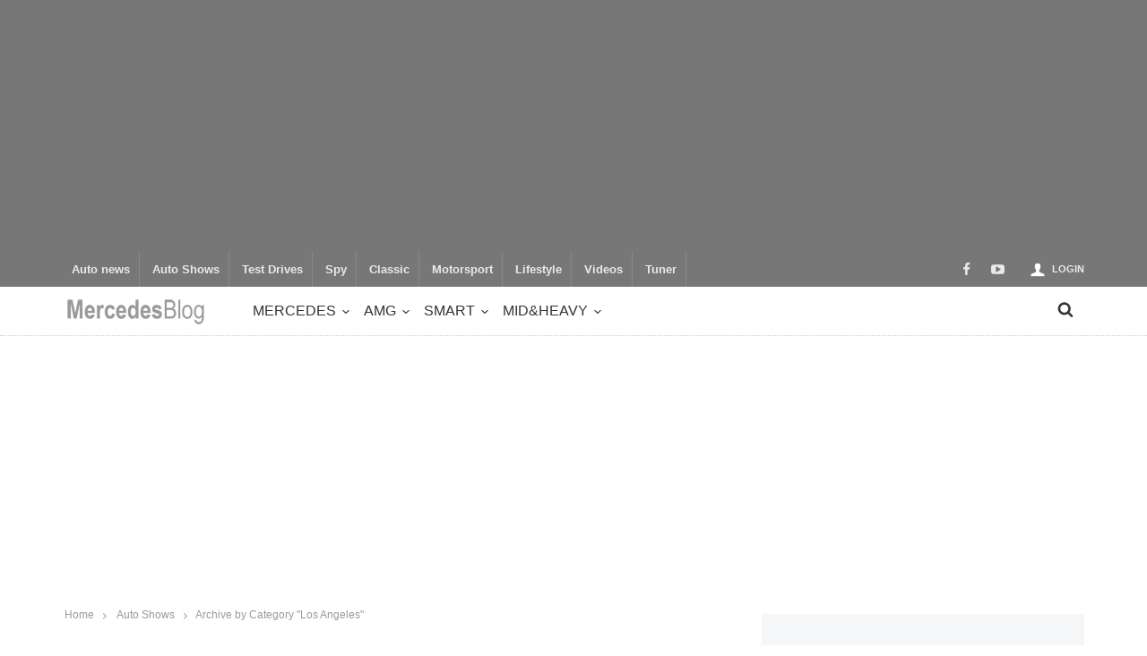

--- FILE ---
content_type: text/html; charset=UTF-8
request_url: https://mercedesblog.com/auto-shows/los-angeles-auto-shows/
body_size: 19051
content:

<!doctype html>
<head lang="en-US">

	<!-- Meta Tags -->
	<meta charset="UTF-8">
	<meta http-equiv="X-UA-Compatible" content="IE=edge,chrome=1">
	<link href="//www.google-analytics.com" rel="dns-prefetch">

	
	<meta name="viewport" content="width=device-width, initial-scale=1.0, user-scalable=yes"/>
	<link rel="pingback" href="https://mercedesblog.com/xmlrpc.php">
	<link rel='icon' id='favicon' type='image/png' href='https://mercedesblog.com/wp-content/uploads/2014/08/ico64.ico'><link rel='apple-touch-icon' href='https://mercedesblog.com/wp-content/themes/curated/images/tm-icon-144.png'><link rel='apple-touch-icon' sizes='76x76' href='https://mercedesblog.com/wp-content/themes/curated/images/tm-icon-76.png'><link rel='apple-touch-icon' sizes='114x114' href='https://mercedesblog.com/wp-content/themes/curated/images/tm-icon-114.png'><link rel='apple-touch-icon' sizes='144x144' href='https://mercedesblog.com/wp-content/themes/curated/images/tm-icon-144.png'>	
	<style>
    #conc-jurassic {width:50%; float:right; margin-left:5%;}
    #conc-jurassic label{display:block;}
    #conc-jurassic input[type="checkbox"]{width:50px; vertical-align:bottom; padding:0; margin:0; position:relative;}
    #adhead3 {background:black; min-width:1150px;}
    #adhead3 img.scaled-proportionally{background-repeat:no-repeat; background-position:center}
    #adhead3 .gwd-img-logo{position:absolute; width:117px; height:auto;top:20px; right:50px}
    #adhead3 .gwd-img-action{
    	position: absolute;
    	height: auto;
    	top: 25px;
    	left: 0;
    }
    #adhead3 .gwd-img-product{position:absolute; width:1200px; height:auto; left:0; top:160px}
    #adhead3 .gwd-img-text{position:absolute; width:550px; height:auto; top:700px; right:50px;}
    </style>
    
    
    
<meta name='robots' content='index, follow, max-image-preview:large, max-snippet:-1, max-video-preview:-1' />
	<style>img:is([sizes="auto" i], [sizes^="auto," i]) { contain-intrinsic-size: 3000px 1500px }</style>
	
	<!-- This site is optimized with the Yoast SEO plugin v26.2 - https://yoast.com/wordpress/plugins/seo/ -->
	<title>Los Angeles Archives - MercedesBlog</title>
	<meta name="description" content="Los Angeles Auto Show" />
	<link rel="canonical" href="https://mercedesblog.com/auto-shows/los-angeles-auto-shows/" />
	<meta property="og:locale" content="en_US" />
	<meta property="og:type" content="article" />
	<meta property="og:title" content="Los Angeles Archives - MercedesBlog" />
	<meta property="og:description" content="Los Angeles Auto Show" />
	<meta property="og:url" content="https://mercedesblog.com/auto-shows/los-angeles-auto-shows/" />
	<meta property="og:site_name" content="MercedesBlog" />
	<script type="application/ld+json" class="yoast-schema-graph">{"@context":"https://schema.org","@graph":[{"@type":"CollectionPage","@id":"https://mercedesblog.com/auto-shows/los-angeles-auto-shows/","url":"https://mercedesblog.com/auto-shows/los-angeles-auto-shows/","name":"Los Angeles Archives - MercedesBlog","isPartOf":{"@id":"https://mercedesblog.com/#website"},"primaryImageOfPage":{"@id":"https://mercedesblog.com/auto-shows/los-angeles-auto-shows/#primaryimage"},"image":{"@id":"https://mercedesblog.com/auto-shows/los-angeles-auto-shows/#primaryimage"},"thumbnailUrl":"https://mercedesblog.com/wp-content/uploads/2018/11/Mercedes-Benz-Cars-at-the-Los-Angeles-Auto-Show-5.jpg","description":"Los Angeles Auto Show","breadcrumb":{"@id":"https://mercedesblog.com/auto-shows/los-angeles-auto-shows/#breadcrumb"},"inLanguage":"en-US"},{"@type":"ImageObject","inLanguage":"en-US","@id":"https://mercedesblog.com/auto-shows/los-angeles-auto-shows/#primaryimage","url":"https://mercedesblog.com/wp-content/uploads/2018/11/Mercedes-Benz-Cars-at-the-Los-Angeles-Auto-Show-5.jpg","contentUrl":"https://mercedesblog.com/wp-content/uploads/2018/11/Mercedes-Benz-Cars-at-the-Los-Angeles-Auto-Show-5.jpg","width":700,"height":467,"caption":"Mercedes-Benz Cars at the Los Angeles Auto Show (5)"},{"@type":"BreadcrumbList","@id":"https://mercedesblog.com/auto-shows/los-angeles-auto-shows/#breadcrumb","itemListElement":[{"@type":"ListItem","position":1,"name":"Home","item":"https://mercedesblog.com/"},{"@type":"ListItem","position":2,"name":"Auto Shows","item":"https://mercedesblog.com/auto-shows/"},{"@type":"ListItem","position":3,"name":"Los Angeles"}]},{"@type":"WebSite","@id":"https://mercedesblog.com/#website","url":"https://mercedesblog.com/","name":"MercedesBlog","description":"Mercedes-Benz legend","potentialAction":[{"@type":"SearchAction","target":{"@type":"EntryPoint","urlTemplate":"https://mercedesblog.com/?s={search_term_string}"},"query-input":{"@type":"PropertyValueSpecification","valueRequired":true,"valueName":"search_term_string"}}],"inLanguage":"en-US"}]}</script>
	<!-- / Yoast SEO plugin. -->


<link rel='dns-prefetch' href='//challenges.cloudflare.com' />
<link rel='dns-prefetch' href='//cdnjs.cloudflare.com' />
<link rel="alternate" type="application/rss+xml" title="MercedesBlog &raquo; Feed" href="https://mercedesblog.com/feed/" />
<link rel="alternate" type="application/rss+xml" title="MercedesBlog &raquo; Comments Feed" href="https://mercedesblog.com/comments/feed/" />
<link rel="alternate" type="application/rss+xml" title="MercedesBlog &raquo; Los Angeles Category Feed" href="https://mercedesblog.com/auto-shows/los-angeles-auto-shows/feed/" />
<script type="text/javascript">
/* <![CDATA[ */
window._wpemojiSettings = {"baseUrl":"https:\/\/s.w.org\/images\/core\/emoji\/16.0.1\/72x72\/","ext":".png","svgUrl":"https:\/\/s.w.org\/images\/core\/emoji\/16.0.1\/svg\/","svgExt":".svg","source":{"concatemoji":"https:\/\/mercedesblog.com\/wp-includes\/js\/wp-emoji-release.min.js?ver=6.8.3"}};
/*! This file is auto-generated */
!function(s,n){var o,i,e;function c(e){try{var t={supportTests:e,timestamp:(new Date).valueOf()};sessionStorage.setItem(o,JSON.stringify(t))}catch(e){}}function p(e,t,n){e.clearRect(0,0,e.canvas.width,e.canvas.height),e.fillText(t,0,0);var t=new Uint32Array(e.getImageData(0,0,e.canvas.width,e.canvas.height).data),a=(e.clearRect(0,0,e.canvas.width,e.canvas.height),e.fillText(n,0,0),new Uint32Array(e.getImageData(0,0,e.canvas.width,e.canvas.height).data));return t.every(function(e,t){return e===a[t]})}function u(e,t){e.clearRect(0,0,e.canvas.width,e.canvas.height),e.fillText(t,0,0);for(var n=e.getImageData(16,16,1,1),a=0;a<n.data.length;a++)if(0!==n.data[a])return!1;return!0}function f(e,t,n,a){switch(t){case"flag":return n(e,"\ud83c\udff3\ufe0f\u200d\u26a7\ufe0f","\ud83c\udff3\ufe0f\u200b\u26a7\ufe0f")?!1:!n(e,"\ud83c\udde8\ud83c\uddf6","\ud83c\udde8\u200b\ud83c\uddf6")&&!n(e,"\ud83c\udff4\udb40\udc67\udb40\udc62\udb40\udc65\udb40\udc6e\udb40\udc67\udb40\udc7f","\ud83c\udff4\u200b\udb40\udc67\u200b\udb40\udc62\u200b\udb40\udc65\u200b\udb40\udc6e\u200b\udb40\udc67\u200b\udb40\udc7f");case"emoji":return!a(e,"\ud83e\udedf")}return!1}function g(e,t,n,a){var r="undefined"!=typeof WorkerGlobalScope&&self instanceof WorkerGlobalScope?new OffscreenCanvas(300,150):s.createElement("canvas"),o=r.getContext("2d",{willReadFrequently:!0}),i=(o.textBaseline="top",o.font="600 32px Arial",{});return e.forEach(function(e){i[e]=t(o,e,n,a)}),i}function t(e){var t=s.createElement("script");t.src=e,t.defer=!0,s.head.appendChild(t)}"undefined"!=typeof Promise&&(o="wpEmojiSettingsSupports",i=["flag","emoji"],n.supports={everything:!0,everythingExceptFlag:!0},e=new Promise(function(e){s.addEventListener("DOMContentLoaded",e,{once:!0})}),new Promise(function(t){var n=function(){try{var e=JSON.parse(sessionStorage.getItem(o));if("object"==typeof e&&"number"==typeof e.timestamp&&(new Date).valueOf()<e.timestamp+604800&&"object"==typeof e.supportTests)return e.supportTests}catch(e){}return null}();if(!n){if("undefined"!=typeof Worker&&"undefined"!=typeof OffscreenCanvas&&"undefined"!=typeof URL&&URL.createObjectURL&&"undefined"!=typeof Blob)try{var e="postMessage("+g.toString()+"("+[JSON.stringify(i),f.toString(),p.toString(),u.toString()].join(",")+"));",a=new Blob([e],{type:"text/javascript"}),r=new Worker(URL.createObjectURL(a),{name:"wpTestEmojiSupports"});return void(r.onmessage=function(e){c(n=e.data),r.terminate(),t(n)})}catch(e){}c(n=g(i,f,p,u))}t(n)}).then(function(e){for(var t in e)n.supports[t]=e[t],n.supports.everything=n.supports.everything&&n.supports[t],"flag"!==t&&(n.supports.everythingExceptFlag=n.supports.everythingExceptFlag&&n.supports[t]);n.supports.everythingExceptFlag=n.supports.everythingExceptFlag&&!n.supports.flag,n.DOMReady=!1,n.readyCallback=function(){n.DOMReady=!0}}).then(function(){return e}).then(function(){var e;n.supports.everything||(n.readyCallback(),(e=n.source||{}).concatemoji?t(e.concatemoji):e.wpemoji&&e.twemoji&&(t(e.twemoji),t(e.wpemoji)))}))}((window,document),window._wpemojiSettings);
/* ]]> */
</script>

<link rel='stylesheet' id='maha-shortcodes-o-css' href='https://mercedesblog.com/wp-content/plugins/mahacodes/css/maha-shortcodes-o.css?ver=6.8.3' type='text/css' media='all' />
<link rel='stylesheet' id='login-with-ajax-css' href='https://mercedesblog.com/wp-content/themes/curated/plugins/login-with-ajax/widget.css?ver=4.5.1' type='text/css' media='all' />
<style id='wp-emoji-styles-inline-css' type='text/css'>

	img.wp-smiley, img.emoji {
		display: inline !important;
		border: none !important;
		box-shadow: none !important;
		height: 1em !important;
		width: 1em !important;
		margin: 0 0.07em !important;
		vertical-align: -0.1em !important;
		background: none !important;
		padding: 0 !important;
	}
</style>
<link rel='stylesheet' id='wp-block-library-css' href='https://mercedesblog.com/wp-includes/css/dist/block-library/style.min.css?ver=6.8.3' type='text/css' media='all' />
<style id='classic-theme-styles-inline-css' type='text/css'>
/*! This file is auto-generated */
.wp-block-button__link{color:#fff;background-color:#32373c;border-radius:9999px;box-shadow:none;text-decoration:none;padding:calc(.667em + 2px) calc(1.333em + 2px);font-size:1.125em}.wp-block-file__button{background:#32373c;color:#fff;text-decoration:none}
</style>
<style id='global-styles-inline-css' type='text/css'>
:root{--wp--preset--aspect-ratio--square: 1;--wp--preset--aspect-ratio--4-3: 4/3;--wp--preset--aspect-ratio--3-4: 3/4;--wp--preset--aspect-ratio--3-2: 3/2;--wp--preset--aspect-ratio--2-3: 2/3;--wp--preset--aspect-ratio--16-9: 16/9;--wp--preset--aspect-ratio--9-16: 9/16;--wp--preset--color--black: #000000;--wp--preset--color--cyan-bluish-gray: #abb8c3;--wp--preset--color--white: #ffffff;--wp--preset--color--pale-pink: #f78da7;--wp--preset--color--vivid-red: #cf2e2e;--wp--preset--color--luminous-vivid-orange: #ff6900;--wp--preset--color--luminous-vivid-amber: #fcb900;--wp--preset--color--light-green-cyan: #7bdcb5;--wp--preset--color--vivid-green-cyan: #00d084;--wp--preset--color--pale-cyan-blue: #8ed1fc;--wp--preset--color--vivid-cyan-blue: #0693e3;--wp--preset--color--vivid-purple: #9b51e0;--wp--preset--gradient--vivid-cyan-blue-to-vivid-purple: linear-gradient(135deg,rgba(6,147,227,1) 0%,rgb(155,81,224) 100%);--wp--preset--gradient--light-green-cyan-to-vivid-green-cyan: linear-gradient(135deg,rgb(122,220,180) 0%,rgb(0,208,130) 100%);--wp--preset--gradient--luminous-vivid-amber-to-luminous-vivid-orange: linear-gradient(135deg,rgba(252,185,0,1) 0%,rgba(255,105,0,1) 100%);--wp--preset--gradient--luminous-vivid-orange-to-vivid-red: linear-gradient(135deg,rgba(255,105,0,1) 0%,rgb(207,46,46) 100%);--wp--preset--gradient--very-light-gray-to-cyan-bluish-gray: linear-gradient(135deg,rgb(238,238,238) 0%,rgb(169,184,195) 100%);--wp--preset--gradient--cool-to-warm-spectrum: linear-gradient(135deg,rgb(74,234,220) 0%,rgb(151,120,209) 20%,rgb(207,42,186) 40%,rgb(238,44,130) 60%,rgb(251,105,98) 80%,rgb(254,248,76) 100%);--wp--preset--gradient--blush-light-purple: linear-gradient(135deg,rgb(255,206,236) 0%,rgb(152,150,240) 100%);--wp--preset--gradient--blush-bordeaux: linear-gradient(135deg,rgb(254,205,165) 0%,rgb(254,45,45) 50%,rgb(107,0,62) 100%);--wp--preset--gradient--luminous-dusk: linear-gradient(135deg,rgb(255,203,112) 0%,rgb(199,81,192) 50%,rgb(65,88,208) 100%);--wp--preset--gradient--pale-ocean: linear-gradient(135deg,rgb(255,245,203) 0%,rgb(182,227,212) 50%,rgb(51,167,181) 100%);--wp--preset--gradient--electric-grass: linear-gradient(135deg,rgb(202,248,128) 0%,rgb(113,206,126) 100%);--wp--preset--gradient--midnight: linear-gradient(135deg,rgb(2,3,129) 0%,rgb(40,116,252) 100%);--wp--preset--font-size--small: 13px;--wp--preset--font-size--medium: 20px;--wp--preset--font-size--large: 36px;--wp--preset--font-size--x-large: 42px;--wp--preset--spacing--20: 0.44rem;--wp--preset--spacing--30: 0.67rem;--wp--preset--spacing--40: 1rem;--wp--preset--spacing--50: 1.5rem;--wp--preset--spacing--60: 2.25rem;--wp--preset--spacing--70: 3.38rem;--wp--preset--spacing--80: 5.06rem;--wp--preset--shadow--natural: 6px 6px 9px rgba(0, 0, 0, 0.2);--wp--preset--shadow--deep: 12px 12px 50px rgba(0, 0, 0, 0.4);--wp--preset--shadow--sharp: 6px 6px 0px rgba(0, 0, 0, 0.2);--wp--preset--shadow--outlined: 6px 6px 0px -3px rgba(255, 255, 255, 1), 6px 6px rgba(0, 0, 0, 1);--wp--preset--shadow--crisp: 6px 6px 0px rgba(0, 0, 0, 1);}:where(.is-layout-flex){gap: 0.5em;}:where(.is-layout-grid){gap: 0.5em;}body .is-layout-flex{display: flex;}.is-layout-flex{flex-wrap: wrap;align-items: center;}.is-layout-flex > :is(*, div){margin: 0;}body .is-layout-grid{display: grid;}.is-layout-grid > :is(*, div){margin: 0;}:where(.wp-block-columns.is-layout-flex){gap: 2em;}:where(.wp-block-columns.is-layout-grid){gap: 2em;}:where(.wp-block-post-template.is-layout-flex){gap: 1.25em;}:where(.wp-block-post-template.is-layout-grid){gap: 1.25em;}.has-black-color{color: var(--wp--preset--color--black) !important;}.has-cyan-bluish-gray-color{color: var(--wp--preset--color--cyan-bluish-gray) !important;}.has-white-color{color: var(--wp--preset--color--white) !important;}.has-pale-pink-color{color: var(--wp--preset--color--pale-pink) !important;}.has-vivid-red-color{color: var(--wp--preset--color--vivid-red) !important;}.has-luminous-vivid-orange-color{color: var(--wp--preset--color--luminous-vivid-orange) !important;}.has-luminous-vivid-amber-color{color: var(--wp--preset--color--luminous-vivid-amber) !important;}.has-light-green-cyan-color{color: var(--wp--preset--color--light-green-cyan) !important;}.has-vivid-green-cyan-color{color: var(--wp--preset--color--vivid-green-cyan) !important;}.has-pale-cyan-blue-color{color: var(--wp--preset--color--pale-cyan-blue) !important;}.has-vivid-cyan-blue-color{color: var(--wp--preset--color--vivid-cyan-blue) !important;}.has-vivid-purple-color{color: var(--wp--preset--color--vivid-purple) !important;}.has-black-background-color{background-color: var(--wp--preset--color--black) !important;}.has-cyan-bluish-gray-background-color{background-color: var(--wp--preset--color--cyan-bluish-gray) !important;}.has-white-background-color{background-color: var(--wp--preset--color--white) !important;}.has-pale-pink-background-color{background-color: var(--wp--preset--color--pale-pink) !important;}.has-vivid-red-background-color{background-color: var(--wp--preset--color--vivid-red) !important;}.has-luminous-vivid-orange-background-color{background-color: var(--wp--preset--color--luminous-vivid-orange) !important;}.has-luminous-vivid-amber-background-color{background-color: var(--wp--preset--color--luminous-vivid-amber) !important;}.has-light-green-cyan-background-color{background-color: var(--wp--preset--color--light-green-cyan) !important;}.has-vivid-green-cyan-background-color{background-color: var(--wp--preset--color--vivid-green-cyan) !important;}.has-pale-cyan-blue-background-color{background-color: var(--wp--preset--color--pale-cyan-blue) !important;}.has-vivid-cyan-blue-background-color{background-color: var(--wp--preset--color--vivid-cyan-blue) !important;}.has-vivid-purple-background-color{background-color: var(--wp--preset--color--vivid-purple) !important;}.has-black-border-color{border-color: var(--wp--preset--color--black) !important;}.has-cyan-bluish-gray-border-color{border-color: var(--wp--preset--color--cyan-bluish-gray) !important;}.has-white-border-color{border-color: var(--wp--preset--color--white) !important;}.has-pale-pink-border-color{border-color: var(--wp--preset--color--pale-pink) !important;}.has-vivid-red-border-color{border-color: var(--wp--preset--color--vivid-red) !important;}.has-luminous-vivid-orange-border-color{border-color: var(--wp--preset--color--luminous-vivid-orange) !important;}.has-luminous-vivid-amber-border-color{border-color: var(--wp--preset--color--luminous-vivid-amber) !important;}.has-light-green-cyan-border-color{border-color: var(--wp--preset--color--light-green-cyan) !important;}.has-vivid-green-cyan-border-color{border-color: var(--wp--preset--color--vivid-green-cyan) !important;}.has-pale-cyan-blue-border-color{border-color: var(--wp--preset--color--pale-cyan-blue) !important;}.has-vivid-cyan-blue-border-color{border-color: var(--wp--preset--color--vivid-cyan-blue) !important;}.has-vivid-purple-border-color{border-color: var(--wp--preset--color--vivid-purple) !important;}.has-vivid-cyan-blue-to-vivid-purple-gradient-background{background: var(--wp--preset--gradient--vivid-cyan-blue-to-vivid-purple) !important;}.has-light-green-cyan-to-vivid-green-cyan-gradient-background{background: var(--wp--preset--gradient--light-green-cyan-to-vivid-green-cyan) !important;}.has-luminous-vivid-amber-to-luminous-vivid-orange-gradient-background{background: var(--wp--preset--gradient--luminous-vivid-amber-to-luminous-vivid-orange) !important;}.has-luminous-vivid-orange-to-vivid-red-gradient-background{background: var(--wp--preset--gradient--luminous-vivid-orange-to-vivid-red) !important;}.has-very-light-gray-to-cyan-bluish-gray-gradient-background{background: var(--wp--preset--gradient--very-light-gray-to-cyan-bluish-gray) !important;}.has-cool-to-warm-spectrum-gradient-background{background: var(--wp--preset--gradient--cool-to-warm-spectrum) !important;}.has-blush-light-purple-gradient-background{background: var(--wp--preset--gradient--blush-light-purple) !important;}.has-blush-bordeaux-gradient-background{background: var(--wp--preset--gradient--blush-bordeaux) !important;}.has-luminous-dusk-gradient-background{background: var(--wp--preset--gradient--luminous-dusk) !important;}.has-pale-ocean-gradient-background{background: var(--wp--preset--gradient--pale-ocean) !important;}.has-electric-grass-gradient-background{background: var(--wp--preset--gradient--electric-grass) !important;}.has-midnight-gradient-background{background: var(--wp--preset--gradient--midnight) !important;}.has-small-font-size{font-size: var(--wp--preset--font-size--small) !important;}.has-medium-font-size{font-size: var(--wp--preset--font-size--medium) !important;}.has-large-font-size{font-size: var(--wp--preset--font-size--large) !important;}.has-x-large-font-size{font-size: var(--wp--preset--font-size--x-large) !important;}
:where(.wp-block-post-template.is-layout-flex){gap: 1.25em;}:where(.wp-block-post-template.is-layout-grid){gap: 1.25em;}
:where(.wp-block-columns.is-layout-flex){gap: 2em;}:where(.wp-block-columns.is-layout-grid){gap: 2em;}
:root :where(.wp-block-pullquote){font-size: 1.5em;line-height: 1.6;}
</style>
<link rel='stylesheet' id='contact-form-7-css' href='https://mercedesblog.com/wp-content/plugins/contact-form-7/includes/css/styles.css?ver=6.1.3' type='text/css' media='all' />
<link rel='stylesheet' id='super-rss-reader-css' href='https://mercedesblog.com/wp-content/plugins/super-rss-reader/public/css/style.min.css?ver=5.3' type='text/css' media='all' />
<link rel='stylesheet' id='theme-my-login-css' href='https://mercedesblog.com/wp-content/plugins/theme-my-login/assets/styles/theme-my-login.min.css?ver=7.1.14' type='text/css' media='all' />
<link rel='stylesheet' id='parent-style-css' href='https://mercedesblog.com/wp-content/themes/curated/style.css?ver=6.8.3' type='text/css' media='all' />
<link rel='stylesheet' id='child-style-css' href='https://mercedesblog.com/wp-content/themes/mercedes/style.css?ver=6.8.3' type='text/css' media='all' />
<link rel='stylesheet' id='maha-bootstrap-css' href='https://mercedesblog.com/wp-content/themes/curated/static/css/bootstrap-responsive.css?ver=1.0' type='text/css' media='all' />
<link rel='stylesheet' id='maha-tm-icons-css' href='https://mercedesblog.com/wp-content/themes/curated/static/css/font-tm.css?ver=1.0' type='text/css' media='all' />
<link rel='stylesheet' id='maha-basix-css' href='https://mercedesblog.com/wp-content/themes/curated/static/css/basix.css?ver=1.0' type='text/css' media='all' />
<link rel='stylesheet' id='maha-basix-r-css' href='https://mercedesblog.com/wp-content/themes/curated/static/css/basix-responsive.css?ver=1.0' type='text/css' media='all' />
<link rel='stylesheet' id='maha-dynamic-css' href='https://mercedesblog.com/wp-content/themes/curated/includes/functions/dynamic-style.css?ver=1.0' type='text/css' media='all' />
<link rel='stylesheet' id='tablepress-default-css' href='https://mercedesblog.com/wp-content/plugins/tablepress/css/build/default.css?ver=3.2.5' type='text/css' media='all' />
<script type="text/javascript" src="https://mercedesblog.com/wp-includes/js/jquery/jquery.min.js?ver=3.7.1" id="jquery-core-js"></script>
<script type="text/javascript" src="https://mercedesblog.com/wp-includes/js/jquery/jquery-migrate.min.js?ver=3.4.1" id="jquery-migrate-js"></script>
<script type="text/javascript" id="login-with-ajax-js-extra">
/* <![CDATA[ */
var LWA = {"ajaxurl":"https:\/\/mercedesblog.com\/wp-admin\/admin-ajax.php","off":""};
/* ]]> */
</script>
<script type="text/javascript" src="https://mercedesblog.com/wp-content/themes/curated/plugins/login-with-ajax/login-with-ajax.js?ver=4.5.1" id="login-with-ajax-js"></script>
<script type="text/javascript" src="https://mercedesblog.com/wp-content/plugins/super-rss-reader/public/js/jquery.easy-ticker.min.js?ver=5.3" id="jquery-easy-ticker-js"></script>
<script type="text/javascript" src="https://mercedesblog.com/wp-content/plugins/super-rss-reader/public/js/script.min.js?ver=5.3" id="super-rss-reader-js"></script>
<script type="text/javascript" src="https://mercedesblog.com/wp-content/plugins/login-with-ajax/ajaxify/ajaxify.min.js?ver=4.5.1" id="login-with-ajax-ajaxify-js"></script>
<link rel="https://api.w.org/" href="https://mercedesblog.com/wp-json/" /><link rel="alternate" title="JSON" type="application/json" href="https://mercedesblog.com/wp-json/wp/v2/categories/2278" /><link rel="EditURI" type="application/rsd+xml" title="RSD" href="https://mercedesblog.com/xmlrpc.php?rsd" />
<meta name="generator" content="WordPress 6.8.3" />
<link rel="icon" href="https://mercedesblog.com/wp-content/uploads/2020/06/cropped-mb2-ico-32x32.png" sizes="32x32" />
<link rel="icon" href="https://mercedesblog.com/wp-content/uploads/2020/06/cropped-mb2-ico-192x192.png" sizes="192x192" />
<link rel="apple-touch-icon" href="https://mercedesblog.com/wp-content/uploads/2020/06/cropped-mb2-ico-180x180.png" />
<meta name="msapplication-TileImage" content="https://mercedesblog.com/wp-content/uploads/2020/06/cropped-mb2-ico-270x270.png" />
<style type="text/css"></style>		<style type="text/css" id="wp-custom-css">
			/*.single .cover {
    min-height: 750px!important;
    background-position: center center!important; 
} */
		</style>
		

<script>
  (function(i,s,o,g,r,a,m){i['GoogleAnalyticsObject']=r;i[r]=i[r]||function(){
  (i[r].q=i[r].q||[]).push(arguments)},i[r].l=1*new Date();a=s.createElement(o),
  m=s.getElementsByTagName(o)[0];a.async=1;a.src=g;m.parentNode.insertBefore(a,m)
  })(window,document,'script','//www.google-analytics.com/analytics.js','ga');
  
  ga('create', 'UA-54673020-1', 'auto');
  ga('send', 'pageview');
</script>

</head>

<body class="archive category category-los-angeles-auto-shows category-2278 wp-theme-curated wp-child-theme-mercedes mh-body chrome">
    
    <div id="fb-root"></div>
    <script>(function(d, s, id) {
      var js, fjs = d.getElementsByTagName(s)[0];
      if (d.getElementById(id)) return;
      js = d.createElement(s); js.id = id;
      js.src = "//connect.facebook.net/ro_RO/sdk.js#xfbml=1&appId=847549818609035&version=v2.3";
      fjs.parentNode.insertBefore(js, fjs);
    }(document, 'script', 'facebook-jssdk'));
    </script>

            
	<div id="body-maha" class="body-maha" data-tmloader="https://mercedesblog.com/wp-content/themes/curated/images/ellipsis.gif" >

		<nav id="mobile-bar-sticky" role="navigation" class="mobile-bar bar-sticky">
			<div id="close-mobile-bar"><i class="tm-cancel"></i></div>
			<div id="search-mobile-bar"><form action="https://mercedesblog.com/" class="searchform" method="get">
	<button class="search-button"><i class="tm-search"></i></button>
	<input type="text" name="s" class="search-input" value="Search" onfocus="if(this.value=='Search')this.value='';" onblur="if(this.value=='')this.value='Search';" autocomplete="off" />
</form></div>
			<ul id="menu-modele" class="menu"><li class="menu-item menu-item-type-taxonomy menu-item-object-category menu-item-has-children mh-navcat-0"><span></span><a href="https://mercedesblog.com/mercedes-benz/">Mercedes</a>
<ul class="sub-menu">
<li class="menu-item menu-item-type-taxonomy menu-item-object-category mh-navcat-2"><span></span><a href="https://mercedesblog.com/mercedes-benz/a-class/">A-Class</a></li>
<li class="menu-item menu-item-type-taxonomy menu-item-object-category mh-navcat-80"><span></span><a href="https://mercedesblog.com/mercedes-benz/b-class/">B-Class</a></li>
<li class="menu-item menu-item-type-taxonomy menu-item-object-category mh-navcat-3"><span></span><a href="https://mercedesblog.com/mercedes-benz/c-class/">C-Class</a></li>
<li class="menu-item menu-item-type-taxonomy menu-item-object-category mh-navcat-62"><span></span><a href="https://mercedesblog.com/mercedes-benz/cla-class/">CLA-Class</a></li>
<li class="menu-item menu-item-type-taxonomy menu-item-object-category mh-navcat-63"><span></span><a href="https://mercedesblog.com/mercedes-benz/cls-class/">CLS-Class</a></li>
<li class="menu-item menu-item-type-taxonomy menu-item-object-category mh-navcat-4"><span></span><a href="https://mercedesblog.com/mercedes-benz/e-class/">E-Class</a></li>
<li class="menu-item menu-item-type-taxonomy menu-item-object-category mh-navcat-15"><span></span><a href="https://mercedesblog.com/mercedes-benz/g-class/">G-Class</a></li>
<li class="menu-item menu-item-type-taxonomy menu-item-object-category mh-navcat-64"><span></span><a href="https://mercedesblog.com/mercedes-benz/gl-class/">GL-Class</a></li>
<li class="menu-item menu-item-type-taxonomy menu-item-object-category mh-navcat-65"><span></span><a href="https://mercedesblog.com/mercedes-benz/gla-class/">GLA-Class</a></li>
<li class="menu-item menu-item-type-taxonomy menu-item-object-category mh-navcat-6655"><span></span><a href="https://mercedesblog.com/mercedes-benz/glb-class/">GLB-Class</a></li>
<li class="menu-item menu-item-type-taxonomy menu-item-object-category mh-navcat-2073"><span></span><a href="https://mercedesblog.com/mercedes-benz/glc-class/">GLC-Class</a></li>
<li class="menu-item menu-item-type-taxonomy menu-item-object-category mh-navcat-2074"><span></span><a href="https://mercedesblog.com/mercedes-benz/gle-class/">GLE-Class</a></li>
<li class="menu-item menu-item-type-taxonomy menu-item-object-category mh-navcat-66"><span></span><a href="https://mercedesblog.com/mercedes-benz/glk-class/">GLK-Class</a></li>
<li class="menu-item menu-item-type-taxonomy menu-item-object-category mh-navcat-2075"><span></span><a href="https://mercedesblog.com/mercedes-benz/gls-class/">GLS-Class</a></li>
<li class="menu-item menu-item-type-taxonomy menu-item-object-category mh-navcat-67"><span></span><a href="https://mercedesblog.com/mercedes-benz/m-class/">M-Class</a></li>
<li class="menu-item menu-item-type-taxonomy menu-item-object-category mh-navcat-68"><span></span><a href="https://mercedesblog.com/mercedes-benz/r-class/">R-Class</a></li>
<li class="menu-item menu-item-type-taxonomy menu-item-object-category mh-navcat-69"><span></span><a href="https://mercedesblog.com/mercedes-benz/s-class/">S-Class</a></li>
<li class="menu-item menu-item-type-taxonomy menu-item-object-category mh-navcat-70"><span></span><a href="https://mercedesblog.com/mercedes-benz/sl-class/">SL-Class</a></li>
<li class="menu-item menu-item-type-taxonomy menu-item-object-category mh-navcat-71"><span></span><a href="https://mercedesblog.com/mercedes-benz/slk-class/">SLK-Class</a></li>
<li class="menu-item menu-item-type-taxonomy menu-item-object-category mh-navcat-72"><span></span><a href="https://mercedesblog.com/mercedes-benz/v-class/">V-Class</a></li>
<li class="menu-item menu-item-type-taxonomy menu-item-object-category mh-navcat-6425"><span></span><a href="https://mercedesblog.com/mercedes-benz/x-class/">X-Class</a></li>
<li class="menu-item menu-item-type-taxonomy menu-item-object-category mh-navcat-7669"><span></span><a href="https://mercedesblog.com/mercedes-benz/eqa-class/">EQA-Class</a></li>
<li class="menu-item menu-item-type-taxonomy menu-item-object-category mh-navcat-7670"><span></span><a href="https://mercedesblog.com/mercedes-benz/eqb-class/">EQB-Class</a></li>
<li class="menu-item menu-item-type-taxonomy menu-item-object-category mh-navcat-7379"><span></span><a href="https://mercedesblog.com/mercedes-benz/eqc-class/">EQC-Class</a></li>
<li class="menu-item menu-item-type-taxonomy menu-item-object-category mh-navcat-7671"><span></span><a href="https://mercedesblog.com/mercedes-benz/eqv-class/">EQV-Class</a></li>
<li class="menu-item menu-item-type-taxonomy menu-item-object-category mh-navcat-7672"><span></span><a href="https://mercedesblog.com/mercedes-benz/eqs-class/">EQS-Class</a></li>
<li class="menu-item menu-item-type-taxonomy menu-item-object-category mh-navcat-7673"><span></span><a href="https://mercedesblog.com/mercedes-benz/eqe-class/">EQE-Class</a></li>
</ul>
</li>
<li class="menu-item menu-item-type-taxonomy menu-item-object-category menu-item-has-children mh-navcat-16"><span></span><a href="https://mercedesblog.com/amg/">AMG</a>
<ul class="sub-menu">
<li class="menu-item menu-item-type-taxonomy menu-item-object-category mh-navcat-21"><span></span><a href="https://mercedesblog.com/amg/a-45-amg/">A 45 AMG</a></li>
<li class="menu-item menu-item-type-taxonomy menu-item-object-category mh-navcat-22"><span></span><a href="https://mercedesblog.com/amg/c-63-amg/">C 63 AMG</a></li>
<li class="menu-item menu-item-type-taxonomy menu-item-object-category mh-navcat-8932"><span></span><a href="https://mercedesblog.com/amg/amg-cle-53/">AMG CLE 53</a></li>
<li class="menu-item menu-item-type-taxonomy menu-item-object-category mh-navcat-23"><span></span><a href="https://mercedesblog.com/amg/cla-45-amg/">CLA 45 AMG</a></li>
<li class="menu-item menu-item-type-taxonomy menu-item-object-category mh-navcat-0"><span></span><a href="https://mercedesblog.com/amg/e-63-amg/">E 63 AMG.</a></li>
<li class="menu-item menu-item-type-taxonomy menu-item-object-category mh-navcat-52"><span></span><a href="https://mercedesblog.com/amg/g-63-amg/">G 63 AMG</a></li>
<li class="menu-item menu-item-type-taxonomy menu-item-object-category mh-navcat-53"><span></span><a href="https://mercedesblog.com/amg/g-65-amg/">G 65 AMG</a></li>
<li class="menu-item menu-item-type-taxonomy menu-item-object-category mh-navcat-54"><span></span><a href="https://mercedesblog.com/amg/gl-63-amg/">GL 63 AMG</a></li>
<li class="menu-item menu-item-type-taxonomy menu-item-object-category mh-navcat-55"><span></span><a href="https://mercedesblog.com/amg/gla-45-amg/">GLA 45 AMG</a></li>
<li class="menu-item menu-item-type-taxonomy menu-item-object-category mh-navcat-2071"><span></span><a href="https://mercedesblog.com/amg/gle-450-amg-sport/">GLE 450 AMG Sport</a></li>
<li class="menu-item menu-item-type-taxonomy menu-item-object-category mh-navcat-2072"><span></span><a href="https://mercedesblog.com/amg/gle-63-amg/">GLE 63 AMG</a></li>
<li class="menu-item menu-item-type-taxonomy menu-item-object-category mh-navcat-56"><span></span><a href="https://mercedesblog.com/amg/ml-63-amg/">ML 63 AMG</a></li>
<li class="menu-item menu-item-type-taxonomy menu-item-object-category mh-navcat-57"><span></span><a href="https://mercedesblog.com/amg/s-63-amg/">S 63 AMG</a></li>
<li class="menu-item menu-item-type-taxonomy menu-item-object-category mh-navcat-58"><span></span><a href="https://mercedesblog.com/amg/s-65-amg/">S 65 AMG</a></li>
<li class="menu-item menu-item-type-taxonomy menu-item-object-category mh-navcat-59"><span></span><a href="https://mercedesblog.com/amg/sl-63-amg/">SL 63 AMG</a></li>
<li class="menu-item menu-item-type-taxonomy menu-item-object-category mh-navcat-60"><span></span><a href="https://mercedesblog.com/amg/sl-65-amg/">SL 65 AMG</a></li>
<li class="menu-item menu-item-type-taxonomy menu-item-object-category mh-navcat-61"><span></span><a href="https://mercedesblog.com/amg/slk-55-amg/">SLK 55 AMG</a></li>
<li class="menu-item menu-item-type-taxonomy menu-item-object-category mh-navcat-1394"><span></span><a href="https://mercedesblog.com/amg/amg-gt-model/">AMG GT</a></li>
</ul>
</li>
<li class="menu-item menu-item-type-taxonomy menu-item-object-category menu-item-has-children mh-navcat-17"><span></span><a href="https://mercedesblog.com/smart/">Smart</a>
<ul class="sub-menu">
<li class="menu-item menu-item-type-taxonomy menu-item-object-category mh-navcat-19"><span></span><a href="https://mercedesblog.com/smart/smart-fortwo/">Fortwo</a></li>
<li class="menu-item menu-item-type-taxonomy menu-item-object-category mh-navcat-20"><span></span><a href="https://mercedesblog.com/smart/smart-forfour/">Forfour</a></li>
</ul>
</li>
<li class="menu-item menu-item-type-taxonomy menu-item-object-category menu-item-has-children mh-navcat-0"><span></span><a href="https://mercedesblog.com/mid-and-heavy-commercial-vehicles/">Mid&#038;Heavy</a>
<ul class="sub-menu">
<li class="menu-item menu-item-type-taxonomy menu-item-object-category mh-navcat-24"><span></span><a href="https://mercedesblog.com/mid-and-heavy-commercial-vehicles/citan/">Citan</a></li>
<li class="menu-item menu-item-type-taxonomy menu-item-object-category mh-navcat-25"><span></span><a href="https://mercedesblog.com/mid-and-heavy-commercial-vehicles/vito/">Vito</a></li>
<li class="menu-item menu-item-type-taxonomy menu-item-object-category mh-navcat-26"><span></span><a href="https://mercedesblog.com/mid-and-heavy-commercial-vehicles/sprinter/">Sprinter</a></li>
<li class="menu-item menu-item-type-taxonomy menu-item-object-category mh-navcat-27"><span></span><a href="https://mercedesblog.com/mid-and-heavy-commercial-vehicles/actros/">Actros</a></li>
<li class="menu-item menu-item-type-taxonomy menu-item-object-category mh-navcat-73"><span></span><a href="https://mercedesblog.com/mid-and-heavy-commercial-vehicles/antos/">Antos</a></li>
<li class="menu-item menu-item-type-taxonomy menu-item-object-category mh-navcat-74"><span></span><a href="https://mercedesblog.com/mid-and-heavy-commercial-vehicles/arocs/">Arocs</a></li>
<li class="menu-item menu-item-type-taxonomy menu-item-object-category mh-navcat-75"><span></span><a href="https://mercedesblog.com/mid-and-heavy-commercial-vehicles/atego/">Atego</a></li>
<li class="menu-item menu-item-type-taxonomy menu-item-object-category mh-navcat-76"><span></span><a href="https://mercedesblog.com/mid-and-heavy-commercial-vehicles/axor/">Axor</a></li>
<li class="menu-item menu-item-type-taxonomy menu-item-object-category mh-navcat-77"><span></span><a href="https://mercedesblog.com/mid-and-heavy-commercial-vehicles/slt/">STL</a></li>
<li class="menu-item menu-item-type-taxonomy menu-item-object-category mh-navcat-78"><span></span><a href="https://mercedesblog.com/mid-and-heavy-commercial-vehicles/unimog/">Unimog</a></li>
<li class="menu-item menu-item-type-taxonomy menu-item-object-category mh-navcat-79"><span></span><a href="https://mercedesblog.com/mid-and-heavy-commercial-vehicles/freightliner/">Freightliner</a></li>
</ul>
</li>
</ul>		</nav>

		<!-- START BODY BACKGROUND -->
		<div id='body-background'>

		<!-- START OFF CANVAS BODY -->
				<div id="off-canvas-body" class="off-canvas-body animati-on">

			<!-- START TOP BAR -->
			<div id="top-bar-sticky" class="bar-sticky">
				<div class="top-bar">
				    
				                        
                    
<div style="margin: 0 auto; text-align: center;">
<script async src="//pagead2.googlesyndication.com/pagead/js/adsbygoogle.js"></script>
<!-- razvan12 -->
<ins class="adsbygoogle"
     style="display:block"
     data-ad-client="ca-pub-8400355166091496"
     data-ad-slot="7585183460"
     data-ad-format="auto"></ins>
<script>
(adsbygoogle = window.adsbygoogle || []).push({});
</script>
</div>
                    
                    <div id="mercedes-forever" style="background-color: #777; margin: 0 auto; text-align: center;">
                                                                    </div>
                    
                    
					<!-- start container -->
					<div class="container">
						<div class="row">
							<div class="col-sm-12">
								
								<div id="top-right-nav">
									<div class="social-top">
										<ul><li><a target="_blank" href="https://www.facebook.com/pages/MercedesBlogcom/696308880460233?fref=ts"><i class="tm-facebook"></i></a></li><li><a target="_blank" href="https://www.youtube.com/channel/UC6pgutSFSsx-j1O5M2fVMZA/"><i class="tm-youtube"></i></a></li></ul>
									</div>
									
									<div class="top-user">
										<i class='tm-user'></i>
																																														
<a href="#" class="open-login-form" title="Login" data-reveal-id="cur-login" data-animation="fade" data-dismissmodalclass="login-reveal-modal">Login</a>
<div id="cur-modal" class="lwa-modal mh-custom-modal">
    <div id="cur-remember" class="reveal-modal">
        <form class="lwa-form" action="https://mercedesblog.com/lostpassword/?template=default" method="post">

            <h3>PASSWORD RESET</h3>
            <span class="lwa-status"></span>
            <input placeholder="email" type="text" name="user_login" class="lwa-user-remember" value="" />
                   
            <div class="cur-btn">
                <input type="submit" value="Get New Password" class="lwa-button-remember i-button dark medium" />                        
                <input type="hidden" name="login-with-ajax" value="remember" />
            </div>
            	            
            <div class="col-sm-4 tright">
                <a class="remember-modal-closer"  title="Login" data-reveal-id="cur-login" data-animation="fade">Back to Login</a>
            </div> 
        </form>
    </div>


<div id="cur-login" class="reveal-modal" data-redirect="force">
        <form name="lwa-form" class="lwa-form" action="https://mercedesblog.com/login/?template=default" method="post">
            <h3>LOG IN</h3>
            <span class="lwa-status"></span>
            <input type="text" name="log" id="lwa_user_login" class="input" placeholder="username" tabindex="111" /><br>
            <input type="password" name="pwd" id="lwa_user_pass" class="input" placeholder="&bull;&bull;&bull;&bull;&bull;&bull;&bull;" tabindex="112" /><br>

            
            <div class="cur-btn">
                <input type="submit" class="i-button dark medium" name="wp-submit" id="lwa_wp-submit" value="Log In" tabindex="113" />
                <input type="hidden" name="lwa_profile_link" value="1" />
                <input type="hidden" name="login-with-ajax" value="login" />
            </div>
                            <div class="col-sm-4 tleft"><a class="lwa-links-remember login-modal-closer" data-reveal-id="cur-remember" data-animation="fade" data-dismissmodalclass="remember-reveal-modal" title="Password Lost and Found">Forgot Password</a></div>
                        	                  
        </form>

</div>
</div>																														</div>
								</div>

								<nav id="top-nav-wrapper" class="ul-nav">
									<ul id="menu-sectiuni" class="menu"><li id="menu-item-35" class="menu-item menu-item-type-taxonomy menu-item-object-category menu-item-has-children menu-item-35 mh-navcat-6"><span></span><a href="https://mercedesblog.com/auto-news/">Auto news</a>
<ul class="sub-menu">
	<li id="menu-item-198" class="menu-item menu-item-type-taxonomy menu-item-object-category menu-item-198 mh-navcat-46"><span></span><a href="https://mercedesblog.com/auto-news/new-cars/">New cars</a></li>
	<li id="menu-item-10802" class="menu-item menu-item-type-taxonomy menu-item-object-category menu-item-10802 mh-navcat-1392"><span></span><a href="https://mercedesblog.com/auto-news/concept-cars/">Concept cars</a></li>
	<li id="menu-item-197" class="menu-item menu-item-type-taxonomy menu-item-object-category menu-item-197 mh-navcat-47"><span></span><a href="https://mercedesblog.com/auto-news/industry/">Industry</a></li>
	<li id="menu-item-199" class="menu-item menu-item-type-taxonomy menu-item-object-category menu-item-199 mh-navcat-48"><span></span><a href="https://mercedesblog.com/auto-news/technology/">Technology</a></li>
</ul>
</li>
<li id="menu-item-19217" class="menu-item menu-item-type-taxonomy menu-item-object-category current-category-ancestor current-menu-ancestor current-menu-parent current-category-parent menu-item-has-children menu-item-19217 mh-navcat-2271"><span></span><a href="https://mercedesblog.com/auto-shows/">Auto Shows</a>
<ul class="sub-menu">
	<li id="menu-item-19219" class="menu-item menu-item-type-taxonomy menu-item-object-category menu-item-19219 mh-navcat-2272"><span></span><a href="https://mercedesblog.com/auto-shows/detroit/">Detroit</a></li>
	<li id="menu-item-19221" class="menu-item menu-item-type-taxonomy menu-item-object-category menu-item-19221 mh-navcat-2273"><span></span><a href="https://mercedesblog.com/auto-shows/geneva-auto-show/">Geneva</a></li>
	<li id="menu-item-19223" class="menu-item menu-item-type-custom menu-item-object-custom menu-item-19223 mh-navcat-460"><span></span><a href="/auto-shows/new-york-auto-show/">New York</a></li>
	<li id="menu-item-19218" class="menu-item menu-item-type-taxonomy menu-item-object-category menu-item-19218 mh-navcat-2274"><span></span><a href="https://mercedesblog.com/auto-shows/beijing-auto-show/">Beijing</a></li>
	<li id="menu-item-19225" class="menu-item menu-item-type-custom menu-item-object-custom menu-item-19225 mh-navcat-2275"><span></span><a href="/auto-shows/shanghai-auto-show/">Shanghai</a></li>
	<li id="menu-item-19220" class="menu-item menu-item-type-taxonomy menu-item-object-category menu-item-19220 mh-navcat-2276"><span></span><a href="https://mercedesblog.com/auto-shows/frankfurt/">Frankfurt</a></li>
	<li id="menu-item-19224" class="menu-item menu-item-type-custom menu-item-object-custom menu-item-19224 mh-navcat-2277"><span></span><a href="/auto-shows/paris-auto-show/">Paris</a></li>
	<li id="menu-item-19222" class="menu-item menu-item-type-taxonomy menu-item-object-category current-menu-item menu-item-19222 mh-navcat-2278"><span></span><a href="https://mercedesblog.com/auto-shows/los-angeles-auto-shows/" aria-current="page">Los Angeles</a></li>
</ul>
</li>
<li id="menu-item-37" class="menu-item menu-item-type-taxonomy menu-item-object-category menu-item-has-children menu-item-37 mh-navcat-8"><span></span><a href="https://mercedesblog.com/test-drives/">Test Drives</a>
<ul class="sub-menu">
	<li id="menu-item-24694" class="menu-item menu-item-type-taxonomy menu-item-object-category menu-item-24694 mh-navcat-3562"><span></span><a href="https://mercedesblog.com/test-drives/our-tests/">Our tests</a></li>
	<li id="menu-item-24672" class="menu-item menu-item-type-taxonomy menu-item-object-category menu-item-24672 mh-navcat-0"><span></span><a href="https://mercedesblog.com/test-drives/others-tests/">Others</a></li>
</ul>
</li>
<li id="menu-item-36" class="menu-item menu-item-type-taxonomy menu-item-object-category menu-item-36 mh-navcat-9"><span></span><a href="https://mercedesblog.com/spy/">Spy</a></li>
<li id="menu-item-33" class="menu-item menu-item-type-taxonomy menu-item-object-category menu-item-has-children menu-item-33 mh-navcat-10"><span></span><a href="https://mercedesblog.com/classic/">Classic</a>
<ul class="sub-menu">
	<li id="menu-item-200" class="menu-item menu-item-type-taxonomy menu-item-object-category menu-item-200 mh-navcat-49"><span></span><a href="https://mercedesblog.com/classic/classic-cars/">Classic Cars</a></li>
	<li id="menu-item-201" class="menu-item menu-item-type-taxonomy menu-item-object-category menu-item-201 mh-navcat-50"><span></span><a href="https://mercedesblog.com/classic/classic-events/">Classic Events</a></li>
</ul>
</li>
<li id="menu-item-203" class="menu-item menu-item-type-taxonomy menu-item-object-category menu-item-has-children menu-item-203 mh-navcat-0"><span></span><a href="https://mercedesblog.com/motorsport/">Motorsport</a>
<ul class="sub-menu">
	<li id="menu-item-187" class="menu-item menu-item-type-taxonomy menu-item-object-category menu-item-187 mh-navcat-45"><span></span><a href="https://mercedesblog.com/motorsport/dtm/">DTM</a></li>
	<li id="menu-item-188" class="menu-item menu-item-type-taxonomy menu-item-object-category menu-item-188 mh-navcat-44"><span></span><a href="https://mercedesblog.com/motorsport/formula-1/">F1</a></li>
</ul>
</li>
<li id="menu-item-202" class="menu-item menu-item-type-taxonomy menu-item-object-category menu-item-has-children menu-item-202 mh-navcat-51"><span></span><a href="https://mercedesblog.com/lifestyle/">Lifestyle</a>
<ul class="sub-menu">
	<li id="menu-item-20282" class="menu-item menu-item-type-custom menu-item-object-custom menu-item-20282 mh-navcat-2598"><span></span><a href="https://mercedesblog.com/lifestyle/model-cars/">Model cars</a></li>
</ul>
</li>
<li id="menu-item-39" class="menu-item menu-item-type-taxonomy menu-item-object-category menu-item-39 mh-navcat-12"><span></span><a href="https://mercedesblog.com/video/">Videos</a></li>
<li id="menu-item-63" class="menu-item menu-item-type-taxonomy menu-item-object-category menu-item-63 mh-navcat-0"><span></span><a href="https://mercedesblog.com/tuners/">Tuner</a></li>
</ul>								</nav>

								<nav id="top-mobile-wrapper" class="ul-nav">
									<ul><li><a><i class="tm-menu"></i></a></li></ul>
								</nav>

							</div>
						</div>
					</div>
					<!-- end container -->

				</div>
			</div>
			<!-- END TOP BAR -->

			<!-- START MAIN BAR -->
			<div class="g-ads-top">
				
			</div>
			<!-- END MAIN BAR -->

			<!-- START MAIN NAV BAR -->
			<div id="main-nav">
			<div id="main-nav-bar" class="main-nav-bar clearfix ">
				<div id="main-search" class=" clearfix">
					<div id="con-search">
						<div class="container">
							<div class="cols-sm12">

								<div id="main-search-form">
									<span class="close-search-form"><i class="tm-cancel"></i></span>
									<span class="loading-search-result"><img src="https://mercedesblog.com/wp-content/themes/curated/images/ellipsis.gif" alt=""></span>
									<form action="https://mercedesblog.com/" class="searchform" method="get">
	<button class="search-button"><i class="tm-search"></i></button>
	<input type="text" name="s" class="search-input" value="Search" onfocus="if(this.value=='Search')this.value='';" onblur="if(this.value=='')this.value='Search';" autocomplete="off" />
</form>																		<div class="search-result">
										<div class="container search-result-content"></div>
									</div>
																	</div>
								
							</div>
						</div>
					</div>
				</div>
				
				<div class='maha-notification container'><div id="main-notif"></div></div>

				<div class="container clearfix">
					
				</div>

				<!-- start container -->
				<div class="container clearfix">
					<div class="row clearfix">
					    
					    <!--div class="col-sm-3">
														</div-->
					    
						<div class="col-sm-12 clearfix">
							<!-- main search form -->

							<!-- search nav -->
														<div id="search-nav" class="search-nav clearfix">
								<span class="open-search-form"><i class="tm-search"></i></span>
							</div>
							
							<!-- Cart nav -->
							
							<!-- main nav -->
							<nav id="main-nav-wrapper" class="main-ul-nav clearfix">
									<div id="thelogosmall" class="logo">
			<a href="https://mercedesblog.com">
				<img alt="MercedesBlog - Mercedes-Benz legend" src="https://mercedesblog.com/wp-content/uploads/2018/10/small-logo.png" data-retina="https://mercedesblog.com/wp-content/uploads/2018/10/logo-retina-small.png" data-first="https://mercedesblog.com/wp-content/uploads/2018/10/small-logo.png"/>
			</a>
		</div>
		<ul id="menu-modele-1" class="menu"><li id="menu-item-50" class="menu-item menu-item-type-taxonomy menu-item-object-category menu-item-has-children mh-navcat-0"><a href="https://mercedesblog.com/mercedes-benz/">Mercedes</a><div class="nav-sub-wrap container"><div class="nsw clearfix row"><div class="nav-sub-posts"><div class="row"><div class="col-sm-2 qqqqq"><figure class="thumb-wrap zoom-zoom">
									<a itemprop="url" href="https://mercedesblog.com/mercedes-s-class-facelift-will-receive-the-most-extensive-update-in-the-history-of-s-class/" rel="bookmark" title="Mercedes S-Class Facelift Will Receive the Most Extensive Update in the History of S-Class"><img class="entry-thumb zoom-it three" src="https://mercedesblog.com/wp-content/uploads/2026/01/image001-14-360x206.jpg" alt="Mercedes S-Class Facelift Will Receive the Most Extensive Update in the History of S-Class" title="Mercedes S-Class Facelift Will Receive the Most Extensive Update in the History of S-Class" /></a>
								</figure><a class="entry-title" href="https://mercedesblog.com/mercedes-s-class-facelift-will-receive-the-most-extensive-update-in-the-history-of-s-class/">Mercedes S-Class Facelift Will Receive the Most Extensive Update in the History of S-Class</a>
							</div><div class="col-sm-2 qqqqq"><figure class="thumb-wrap zoom-zoom">
									<a itemprop="url" href="https://mercedesblog.com/mercedes-a-class-production-moves-from-germany-to-hungary/" rel="bookmark" title="Mercedes A-Class production moves from Germany to Hungary"><img class="entry-thumb zoom-it three" src="https://mercedesblog.com/wp-content/uploads/2022/10/image002-360x206.jpg" alt="Mercedes A-Class production moves from Germany to Hungary" title="Mercedes A-Class production moves from Germany to Hungary" /></a>
								</figure><a class="entry-title" href="https://mercedesblog.com/mercedes-a-class-production-moves-from-germany-to-hungary/">Mercedes A-Class production moves from Germany to Hungary</a>
							</div><div class="col-sm-2 qqqqq"><figure class="thumb-wrap zoom-zoom">
									<a itemprop="url" href="https://mercedesblog.com/mercedes-glc-electric-debuts-at-ces-2026-in-las-vegas/" rel="bookmark" title="Mercedes GLC Electric Debuts at CES 2026 in Las Vegas"><img class="entry-thumb zoom-it three" src="https://mercedesblog.com/wp-content/uploads/2026/01/image001-360x206.jpg" alt="Mercedes GLC Electric Debuts at CES 2026 in Las Vegas" title="Mercedes GLC Electric Debuts at CES 2026 in Las Vegas" /></a>
								</figure><a class="entry-title" href="https://mercedesblog.com/mercedes-glc-electric-debuts-at-ces-2026-in-las-vegas/">Mercedes GLC Electric Debuts at CES 2026 in Las Vegas</a>
							</div><div class="col-sm-2 qqqqq"><figure class="thumb-wrap zoom-zoom">
									<a itemprop="url" href="https://mercedesblog.com/buyers-advice-which-mercedes-cla-version-should-we-choose/" rel="bookmark" title="Buyers Advice: Which Mercedes CLA Version Should We Choose?"><img class="entry-thumb zoom-it three" src="https://mercedesblog.com/wp-content/uploads/2025/10/image036-360x206.jpg" alt="Buyers Advice: Which Mercedes CLA Version Should We Choose?" title="Buyers Advice: Which Mercedes CLA Version Should We Choose?" /></a>
								</figure><a class="entry-title" href="https://mercedesblog.com/buyers-advice-which-mercedes-cla-version-should-we-choose/">Buyers Advice: Which Mercedes CLA Version Should We Choose?</a>
							</div><div class="col-sm-2 qqqqq"><figure class="thumb-wrap zoom-zoom">
									<a itemprop="url" href="https://mercedesblog.com/mercedes-g-class-baby-little-g-will-retain-the-g-class-characteristics/" rel="bookmark" title="Mercedes G-Class baby “Little G” will retain the G-Class characteristics"><img class="entry-thumb zoom-it three" src="https://mercedesblog.com/wp-content/uploads/2025/12/image001-25-360x206.jpg" alt="Mercedes G-Class baby “Little G” will retain the G-Class characteristics" title="Mercedes G-Class baby “Little G” will retain the G-Class characteristics" /></a>
								</figure><a class="entry-title" href="https://mercedesblog.com/mercedes-g-class-baby-little-g-will-retain-the-g-class-characteristics/">Mercedes G-Class baby “Little G” will retain the G-Class characteristics</a>
							</div><div class="col-sm-2 qqqqq"><figure class="thumb-wrap zoom-zoom">
									<a itemprop="url" href="https://mercedesblog.com/mercedes-c-class-eq-arrive-in-september-2026/" rel="bookmark" title="Mercedes C-Class EQ Arrive in September 2026"><img class="entry-thumb zoom-it three" src="https://mercedesblog.com/wp-content/uploads/2025/12/image001-19-360x206.jpg" alt="Mercedes C-Class EQ Arrive in September 2026" title="Mercedes C-Class EQ Arrive in September 2026" /></a>
								</figure><a class="entry-title" href="https://mercedesblog.com/mercedes-c-class-eq-arrive-in-september-2026/">Mercedes C-Class EQ Arrive in September 2026</a>
							</div></div></div>
<div class="nav-sub-menus"><ul>
	<li id="menu-item-204" class="menu-item menu-item-type-taxonomy menu-item-object-category mh-navcat-2"><a href="https://mercedesblog.com/mercedes-benz/a-class/">A-Class</a></li>
	<li id="menu-item-217" class="menu-item menu-item-type-taxonomy menu-item-object-category mh-navcat-80"><a href="https://mercedesblog.com/mercedes-benz/b-class/">B-Class</a></li>
	<li id="menu-item-205" class="menu-item menu-item-type-taxonomy menu-item-object-category mh-navcat-3"><a href="https://mercedesblog.com/mercedes-benz/c-class/">C-Class</a></li>
	<li id="menu-item-206" class="menu-item menu-item-type-taxonomy menu-item-object-category mh-navcat-62"><a href="https://mercedesblog.com/mercedes-benz/cla-class/">CLA-Class</a></li>
	<li id="menu-item-207" class="menu-item menu-item-type-taxonomy menu-item-object-category mh-navcat-63"><a href="https://mercedesblog.com/mercedes-benz/cls-class/">CLS-Class</a></li>
	<li id="menu-item-208" class="menu-item menu-item-type-taxonomy menu-item-object-category mh-navcat-4"><a href="https://mercedesblog.com/mercedes-benz/e-class/">E-Class</a></li>
	<li id="menu-item-209" class="menu-item menu-item-type-taxonomy menu-item-object-category mh-navcat-15"><a href="https://mercedesblog.com/mercedes-benz/g-class/">G-Class</a></li>
	<li id="menu-item-210" class="menu-item menu-item-type-taxonomy menu-item-object-category mh-navcat-64"><a href="https://mercedesblog.com/mercedes-benz/gl-class/">GL-Class</a></li>
	<li id="menu-item-211" class="menu-item menu-item-type-taxonomy menu-item-object-category mh-navcat-65"><a href="https://mercedesblog.com/mercedes-benz/gla-class/">GLA-Class</a></li>
	<li id="menu-item-49203" class="menu-item menu-item-type-taxonomy menu-item-object-category mh-navcat-6655"><a href="https://mercedesblog.com/mercedes-benz/glb-class/">GLB-Class</a></li>
	<li id="menu-item-18268" class="menu-item menu-item-type-taxonomy menu-item-object-category mh-navcat-2073"><a href="https://mercedesblog.com/mercedes-benz/glc-class/">GLC-Class</a></li>
	<li id="menu-item-18269" class="menu-item menu-item-type-taxonomy menu-item-object-category mh-navcat-2074"><a href="https://mercedesblog.com/mercedes-benz/gle-class/">GLE-Class</a></li>
	<li id="menu-item-212" class="menu-item menu-item-type-taxonomy menu-item-object-category mh-navcat-66"><a href="https://mercedesblog.com/mercedes-benz/glk-class/">GLK-Class</a></li>
	<li id="menu-item-18270" class="menu-item menu-item-type-taxonomy menu-item-object-category mh-navcat-2075"><a href="https://mercedesblog.com/mercedes-benz/gls-class/">GLS-Class</a></li>
	<li id="menu-item-213" class="menu-item menu-item-type-taxonomy menu-item-object-category mh-navcat-67"><a href="https://mercedesblog.com/mercedes-benz/m-class/">M-Class</a></li>
	<li id="menu-item-214" class="menu-item menu-item-type-taxonomy menu-item-object-category mh-navcat-68"><a href="https://mercedesblog.com/mercedes-benz/r-class/">R-Class</a></li>
	<li id="menu-item-215" class="menu-item menu-item-type-taxonomy menu-item-object-category mh-navcat-69"><a href="https://mercedesblog.com/mercedes-benz/s-class/">S-Class</a></li>
	<li id="menu-item-216" class="menu-item menu-item-type-taxonomy menu-item-object-category mh-navcat-70"><a href="https://mercedesblog.com/mercedes-benz/sl-class/">SL-Class</a></li>
	<li id="menu-item-218" class="menu-item menu-item-type-taxonomy menu-item-object-category mh-navcat-71"><a href="https://mercedesblog.com/mercedes-benz/slk-class/">SLK-Class</a></li>
	<li id="menu-item-219" class="menu-item menu-item-type-taxonomy menu-item-object-category mh-navcat-72"><a href="https://mercedesblog.com/mercedes-benz/v-class/">V-Class</a></li>
	<li id="menu-item-49204" class="menu-item menu-item-type-taxonomy menu-item-object-category mh-navcat-6425"><a href="https://mercedesblog.com/mercedes-benz/x-class/">X-Class</a></li>
	<li id="menu-item-52416" class="menu-item menu-item-type-taxonomy menu-item-object-category mh-navcat-7669"><a href="https://mercedesblog.com/mercedes-benz/eqa-class/">EQA-Class</a></li>
	<li id="menu-item-52417" class="menu-item menu-item-type-taxonomy menu-item-object-category mh-navcat-7670"><a href="https://mercedesblog.com/mercedes-benz/eqb-class/">EQB-Class</a></li>
	<li id="menu-item-52418" class="menu-item menu-item-type-taxonomy menu-item-object-category mh-navcat-7379"><a href="https://mercedesblog.com/mercedes-benz/eqc-class/">EQC-Class</a></li>
	<li id="menu-item-52421" class="menu-item menu-item-type-taxonomy menu-item-object-category mh-navcat-7671"><a href="https://mercedesblog.com/mercedes-benz/eqv-class/">EQV-Class</a></li>
	<li id="menu-item-52420" class="menu-item menu-item-type-taxonomy menu-item-object-category mh-navcat-7672"><a href="https://mercedesblog.com/mercedes-benz/eqs-class/">EQS-Class</a></li>
	<li id="menu-item-52419" class="menu-item menu-item-type-taxonomy menu-item-object-category mh-navcat-7673"><a href="https://mercedesblog.com/mercedes-benz/eqe-class/">EQE-Class</a></li>
</ul></div>
</div></div>
</li>
<li id="menu-item-40" class="menu-item menu-item-type-taxonomy menu-item-object-category menu-item-has-children mh-navcat-16"><a href="https://mercedesblog.com/amg/">AMG</a><div class="nav-sub-wrap container"><div class="nsw clearfix row"><div class="nav-sub-posts"><div class="row"><div class="col-sm-2 qqqqq"><figure class="thumb-wrap zoom-zoom">
									<a itemprop="url" href="https://mercedesblog.com/mercedes-s-class-facelift-will-receive-the-most-extensive-update-in-the-history-of-s-class/" rel="bookmark" title="Mercedes S-Class Facelift Will Receive the Most Extensive Update in the History of S-Class"><img class="entry-thumb zoom-it three" src="https://mercedesblog.com/wp-content/uploads/2026/01/image001-14-360x206.jpg" alt="Mercedes S-Class Facelift Will Receive the Most Extensive Update in the History of S-Class" title="Mercedes S-Class Facelift Will Receive the Most Extensive Update in the History of S-Class" /></a>
								</figure><a class="entry-title" href="https://mercedesblog.com/mercedes-s-class-facelift-will-receive-the-most-extensive-update-in-the-history-of-s-class/">Mercedes S-Class Facelift Will Receive the Most Extensive Update in the History of S-Class</a>
							</div><div class="col-sm-2 qqqqq"><figure class="thumb-wrap zoom-zoom">
									<a itemprop="url" href="https://mercedesblog.com/george-russell-drives-his-mercedes-amg-one-hypercar-on-a-daily-basis/" rel="bookmark" title="George Russell Drives his Mercedes-AMG One Hypercar on a Daily Basis"><img class="entry-thumb zoom-it three" src="https://mercedesblog.com/wp-content/uploads/2026/01/image001-8-360x206.jpg" alt="George Russell Drives his Mercedes-AMG One Hypercar on a Daily Basis" title="George Russell Drives his Mercedes-AMG One Hypercar on a Daily Basis" /></a>
								</figure><a class="entry-title" href="https://mercedesblog.com/george-russell-drives-his-mercedes-amg-one-hypercar-on-a-daily-basis/">George Russell Drives his Mercedes-AMG One Hypercar on a Daily Basis</a>
							</div><div class="col-sm-2 qqqqq"><figure class="thumb-wrap zoom-zoom">
									<a itemprop="url" href="https://mercedesblog.com/mercedes-amg-gt3-black-series-the-ultimate-18-scale-building-kit-with-5466-pieces/" rel="bookmark" title="Mercedes-AMG GT3 Black Series: The Ultimate 1:8 Scale Building Kit with 5,466 Pieces"><img class="entry-thumb zoom-it three" src="https://mercedesblog.com/wp-content/uploads/2025/12/image001-43-360x206.jpg" alt="Mercedes-AMG GT3 Black Series: The Ultimate 1:8 Scale Building Kit with 5,466 Pieces" title="Mercedes-AMG GT3 Black Series: The Ultimate 1:8 Scale Building Kit with 5,466 Pieces" /></a>
								</figure><a class="entry-title" href="https://mercedesblog.com/mercedes-amg-gt3-black-series-the-ultimate-18-scale-building-kit-with-5466-pieces/">Mercedes-AMG GT3 Black Series: The Ultimate 1:8 Scale Building Kit with 5,466 Pieces</a>
							</div><div class="col-sm-2 qqqqq"><figure class="thumb-wrap zoom-zoom">
									<a itemprop="url" href="https://mercedesblog.com/signature-355-sl-a-mercedes-gullwing-that-doesnt-cost-a-fortune/" rel="bookmark" title="Signature 355 SL: a Mercedes Gullwing that doesn’t cost a fortune"><img class="entry-thumb zoom-it three" src="https://mercedesblog.com/wp-content/uploads/2025/12/Signature-355-SL-Mercedes-SLK-55-AMG-restomod-14-360x206.jpg" alt="Signature 355 SL: a Mercedes Gullwing that doesn’t cost a fortune" title="Signature 355 SL: a Mercedes Gullwing that doesn’t cost a fortune" /></a>
								</figure><a class="entry-title" href="https://mercedesblog.com/signature-355-sl-a-mercedes-gullwing-that-doesnt-cost-a-fortune/">Signature 355 SL: a Mercedes Gullwing that doesn’t cost a fortune</a>
							</div><div class="col-sm-2 qqqqq"><figure class="thumb-wrap zoom-zoom">
									<a itemprop="url" href="https://mercedesblog.com/the-mercedes-s-class-facelift-will-be-presented-on-january-29-2026-at-mercedes-museum-in-stuttgart/" rel="bookmark" title="The Mercedes S-Class Facelift Will Be Presented on January 29, 2026"><img class="entry-thumb zoom-it three" src="https://mercedesblog.com/wp-content/uploads/2025/12/image001-18-360x206.jpg" alt="The Mercedes S-Class Facelift Will Be Presented on January 29, 2026" title="The Mercedes S-Class Facelift Will Be Presented on January 29, 2026" /></a>
								</figure><a class="entry-title" href="https://mercedesblog.com/the-mercedes-s-class-facelift-will-be-presented-on-january-29-2026-at-mercedes-museum-in-stuttgart/">The Mercedes S-Class Facelift Will Be Presented on January 29, 2026</a>
							</div><div class="col-sm-2 qqqqq"><figure class="thumb-wrap zoom-zoom">
									<a itemprop="url" href="https://mercedesblog.com/mercedes-has-unveiled-the-first-photos-of-the-mercedes-g-class-cabrio/" rel="bookmark" title="Mercedes Has Unveiled the First Photos of the Mercedes G-Class Cabrio"><img class="entry-thumb zoom-it three" src="https://mercedesblog.com/wp-content/uploads/2025/12/image001-9-360x206.jpg" alt="Mercedes Has Unveiled the First Photos of the Mercedes G-Class Cabrio" title="Mercedes Has Unveiled the First Photos of the Mercedes G-Class Cabrio" /></a>
								</figure><a class="entry-title" href="https://mercedesblog.com/mercedes-has-unveiled-the-first-photos-of-the-mercedes-g-class-cabrio/">Mercedes Has Unveiled the First Photos of the Mercedes G-Class Cabrio</a>
							</div></div></div>
<div class="nav-sub-menus"><ul>
	<li id="menu-item-41" class="menu-item menu-item-type-taxonomy menu-item-object-category mh-navcat-21"><a href="https://mercedesblog.com/amg/a-45-amg/">A 45 AMG</a></li>
	<li id="menu-item-42" class="menu-item menu-item-type-taxonomy menu-item-object-category mh-navcat-22"><a href="https://mercedesblog.com/amg/c-63-amg/">C 63 AMG</a></li>
	<li id="menu-item-62755" class="menu-item menu-item-type-taxonomy menu-item-object-category mh-navcat-8932"><a href="https://mercedesblog.com/amg/amg-cle-53/">AMG CLE 53</a></li>
	<li id="menu-item-43" class="menu-item menu-item-type-taxonomy menu-item-object-category mh-navcat-23"><a href="https://mercedesblog.com/amg/cla-45-amg/">CLA 45 AMG</a></li>
	<li id="menu-item-44" class="menu-item menu-item-type-taxonomy menu-item-object-category mh-navcat-0"><a href="https://mercedesblog.com/amg/e-63-amg/">E 63 AMG.</a></li>
	<li id="menu-item-220" class="menu-item menu-item-type-taxonomy menu-item-object-category mh-navcat-52"><a href="https://mercedesblog.com/amg/g-63-amg/">G 63 AMG</a></li>
	<li id="menu-item-221" class="menu-item menu-item-type-taxonomy menu-item-object-category mh-navcat-53"><a href="https://mercedesblog.com/amg/g-65-amg/">G 65 AMG</a></li>
	<li id="menu-item-222" class="menu-item menu-item-type-taxonomy menu-item-object-category mh-navcat-54"><a href="https://mercedesblog.com/amg/gl-63-amg/">GL 63 AMG</a></li>
	<li id="menu-item-223" class="menu-item menu-item-type-taxonomy menu-item-object-category mh-navcat-55"><a href="https://mercedesblog.com/amg/gla-45-amg/">GLA 45 AMG</a></li>
	<li id="menu-item-18266" class="menu-item menu-item-type-taxonomy menu-item-object-category mh-navcat-2071"><a href="https://mercedesblog.com/amg/gle-450-amg-sport/">GLE 450 AMG Sport</a></li>
	<li id="menu-item-18267" class="menu-item menu-item-type-taxonomy menu-item-object-category mh-navcat-2072"><a href="https://mercedesblog.com/amg/gle-63-amg/">GLE 63 AMG</a></li>
	<li id="menu-item-224" class="menu-item menu-item-type-taxonomy menu-item-object-category mh-navcat-56"><a href="https://mercedesblog.com/amg/ml-63-amg/">ML 63 AMG</a></li>
	<li id="menu-item-225" class="menu-item menu-item-type-taxonomy menu-item-object-category mh-navcat-57"><a href="https://mercedesblog.com/amg/s-63-amg/">S 63 AMG</a></li>
	<li id="menu-item-226" class="menu-item menu-item-type-taxonomy menu-item-object-category mh-navcat-58"><a href="https://mercedesblog.com/amg/s-65-amg/">S 65 AMG</a></li>
	<li id="menu-item-227" class="menu-item menu-item-type-taxonomy menu-item-object-category mh-navcat-59"><a href="https://mercedesblog.com/amg/sl-63-amg/">SL 63 AMG</a></li>
	<li id="menu-item-228" class="menu-item menu-item-type-taxonomy menu-item-object-category mh-navcat-60"><a href="https://mercedesblog.com/amg/sl-65-amg/">SL 65 AMG</a></li>
	<li id="menu-item-229" class="menu-item menu-item-type-taxonomy menu-item-object-category mh-navcat-61"><a href="https://mercedesblog.com/amg/slk-55-amg/">SLK 55 AMG</a></li>
	<li id="menu-item-10798" class="menu-item menu-item-type-taxonomy menu-item-object-category mh-navcat-1394"><a href="https://mercedesblog.com/amg/amg-gt-model/">AMG GT</a></li>
</ul></div>
</div></div>
</li>
<li id="menu-item-242" class="menu-item menu-item-type-taxonomy menu-item-object-category menu-item-has-children mh-navcat-17"><a href="https://mercedesblog.com/smart/">Smart</a><div class="nav-sub-wrap container"><div class="nsw clearfix row"><div class="nav-sub-posts"><div class="row"><div class="col-sm-2 qqqqq"><figure class="thumb-wrap zoom-zoom">
									<a itemprop="url" href="https://mercedesblog.com/production-end-of-the-smart-fortwo-at-the-hambach-plant/" rel="bookmark" title="Production end of the smart fortwo at the Hambach plant"><img class="entry-thumb zoom-it three" src="https://mercedesblog.com/wp-content/uploads/2016/09/smart-fortwo-ED-33-360x193.jpg" alt="Production end of the smart fortwo at the Hambach plant" title="Production end of the smart fortwo at the Hambach plant" /></a>
								</figure><a class="entry-title" href="https://mercedesblog.com/production-end-of-the-smart-fortwo-at-the-hambach-plant/">Production end of the smart fortwo at the Hambach plant</a>
							</div><div class="col-sm-2 qqqqq"><figure class="thumb-wrap zoom-zoom">
									<a itemprop="url" href="https://mercedesblog.com/official-at-chengdu-autoshow-brabus-smart-1-with-428-hp/" rel="bookmark" title="Official at Chengdu AutoShow: Brabus Smart #1 with 428 HP"><img class="entry-thumb zoom-it three" src="https://mercedesblog.com/wp-content/uploads/2022/09/Brabus-Smart-1-2-360x206.jpg" alt="Official at Chengdu AutoShow: Brabus Smart #1 with 428 HP" title="Official at Chengdu AutoShow: Brabus Smart #1 with 428 HP" /></a>
								</figure><a class="entry-title" href="https://mercedesblog.com/official-at-chengdu-autoshow-brabus-smart-1-with-428-hp/">Official at Chengdu AutoShow: Brabus Smart #1 with 428 HP</a>
							</div><div class="col-sm-2 qqqqq"><figure class="thumb-wrap zoom-zoom">
									<a itemprop="url" href="https://mercedesblog.com/smart-electric-suv-concept-1-on-geely-platform-and-mercedes-design/" rel="bookmark" title="Smart electric SUV Concept #1 on Geely platform and Mercedes design"><img class="entry-thumb zoom-it three" src="https://mercedesblog.com/wp-content/uploads/2021/09/Smart-Concept-1-SUV-electric-2022-2-360x206.jpg" alt="Smart electric SUV Concept #1 on Geely platform and Mercedes design" title="Smart electric SUV Concept #1 on Geely platform and Mercedes design" /></a>
								</figure><a class="entry-title" href="https://mercedesblog.com/smart-electric-suv-concept-1-on-geely-platform-and-mercedes-design/">Smart electric SUV Concept #1 on Geely platform and Mercedes design</a>
							</div><div class="col-sm-2 qqqqq"><figure class="thumb-wrap zoom-zoom">
									<a itemprop="url" href="https://mercedesblog.com/smart-suv-at-munchen-autoshow-in-september-2021/" rel="bookmark" title="Smart SUV at Munchen Autoshow in September 2021?"><img class="entry-thumb zoom-it three" src="https://mercedesblog.com/wp-content/uploads/2020/12/platforma-smart-1-360x206.png" alt="Smart SUV at Munchen Autoshow in September 2021?" title="Smart SUV at Munchen Autoshow in September 2021?" /></a>
								</figure><a class="entry-title" href="https://mercedesblog.com/smart-suv-at-munchen-autoshow-in-september-2021/">Smart SUV at Munchen Autoshow in September 2021?</a>
							</div><div class="col-sm-2 qqqqq"><figure class="thumb-wrap zoom-zoom">
									<a itemprop="url" href="https://mercedesblog.com/smart-suv-comes-in-2022-being-the-first-model-of-the-new-joint-venture-between-mercedes-and-geely/" rel="bookmark" title="Smart SUV comes in 2022, being the first model of the new joint venture between Mercedes and Geely"><img class="entry-thumb zoom-it three" src="https://mercedesblog.com/wp-content/uploads/2020/12/platforma-smart-1-360x206.png" alt="Smart SUV comes in 2022, being the first model of the new joint venture between Mercedes and Geely" title="Smart SUV comes in 2022, being the first model of the new joint venture between Mercedes and Geely" /></a>
								</figure><a class="entry-title" href="https://mercedesblog.com/smart-suv-comes-in-2022-being-the-first-model-of-the-new-joint-venture-between-mercedes-and-geely/">Smart SUV comes in 2022, being the first model of the new joint venture between Mercedes and Geely</a>
							</div><div class="col-sm-2 qqqqq"><figure class="thumb-wrap zoom-zoom">
									<a itemprop="url" href="https://mercedesblog.com/smart-suv-produced-in-china-by-geely-designed-by-mercedes/" rel="bookmark" title="smart SUV: Produced in China by Geely, designed by Mercedes"><img class="entry-thumb zoom-it three" src="https://mercedesblog.com/wp-content/uploads/2020/05/Smart-SUV-Prototype-Photo-360x193.jpg" alt="smart SUV: Produced in China by Geely, designed by Mercedes" title="smart SUV: Produced in China by Geely, designed by Mercedes" /></a>
								</figure><a class="entry-title" href="https://mercedesblog.com/smart-suv-produced-in-china-by-geely-designed-by-mercedes/">smart SUV: Produced in China by Geely, designed by Mercedes</a>
							</div></div></div>
<div class="nav-sub-menus"><ul>
	<li id="menu-item-241" class="menu-item menu-item-type-taxonomy menu-item-object-category mh-navcat-19"><a href="https://mercedesblog.com/smart/smart-fortwo/">Fortwo</a></li>
	<li id="menu-item-240" class="menu-item menu-item-type-taxonomy menu-item-object-category mh-navcat-20"><a href="https://mercedesblog.com/smart/smart-forfour/">Forfour</a></li>
</ul></div>
</div></div>
</li>
<li id="menu-item-45" class="menu-item menu-item-type-taxonomy menu-item-object-category menu-item-has-children mh-navcat-0"><a href="https://mercedesblog.com/mid-and-heavy-commercial-vehicles/">Mid&#038;Heavy</a><div class="nav-sub-wrap container"><div class="nsw clearfix row"><div class="nav-sub-posts"><div class="row"><div class="col-sm-2 qqqqq"><figure class="thumb-wrap zoom-zoom">
									<a itemprop="url" href="https://mercedesblog.com/the-most-luxurious-unimog-ever-built/" rel="bookmark" title="The Most Luxurious Unimog Ever Built"><img class="entry-thumb zoom-it three" src="https://mercedesblog.com/wp-content/uploads/2025/12/image008-360x206.jpg" alt="The Most Luxurious Unimog Ever Built" title="The Most Luxurious Unimog Ever Built" /></a>
								</figure><a class="entry-title" href="https://mercedesblog.com/the-most-luxurious-unimog-ever-built/">The Most Luxurious Unimog Ever Built</a>
							</div><div class="col-sm-2 qqqqq"><figure class="thumb-wrap zoom-zoom">
									<a itemprop="url" href="https://mercedesblog.com/mercedes-benz-actros-a-benchmark-for-modern-long-distance-transport/" rel="bookmark" title="Mercedes-Benz Actros: A Benchmark for Modern Long-Distance Transport"><img class="entry-thumb zoom-it three" src="https://mercedesblog.com/wp-content/uploads/2025/09/image001-47-360x206.jpg" alt="Mercedes-Benz Actros: A Benchmark for Modern Long-Distance Transport" title="Mercedes-Benz Actros: A Benchmark for Modern Long-Distance Transport" /></a>
								</figure><a class="entry-title" href="https://mercedesblog.com/mercedes-benz-actros-a-benchmark-for-modern-long-distance-transport/">Mercedes-Benz Actros: A Benchmark for Modern Long-Distance Transport</a>
							</div><div class="col-sm-2 qqqqq"><figure class="thumb-wrap zoom-zoom">
									<a itemprop="url" href="https://mercedesblog.com/why-the-mercedes-sprinter-camper-van-rules-the-road/" rel="bookmark" title="Why the Mercedes Sprinter Camper Van Rules the Road"><img class="entry-thumb zoom-it three" src="https://mercedesblog.com/wp-content/uploads/2025/09/image001-24-360x206.jpg" alt="Why the Mercedes Sprinter Camper Van Rules the Road" title="Why the Mercedes Sprinter Camper Van Rules the Road" /></a>
								</figure><a class="entry-title" href="https://mercedesblog.com/why-the-mercedes-sprinter-camper-van-rules-the-road/">Why the Mercedes Sprinter Camper Van Rules the Road</a>
							</div><div class="col-sm-2 qqqqq"><figure class="thumb-wrap zoom-zoom">
									<a itemprop="url" href="https://mercedesblog.com/auction-sale-for-arnold-schwarzeneggers-unimog/" rel="bookmark" title="Auction Sale for Arnold Schwarzenegger&#8217;s Unimog"><img class="entry-thumb zoom-it three" src="https://mercedesblog.com/wp-content/uploads/2023/12/Unimog-U1300-Arnold-Schwarzenegger-10-360x206.jpg" alt="Auction Sale for Arnold Schwarzenegger&#8217;s Unimog" title="Auction Sale for Arnold Schwarzenegger&#8217;s Unimog" /></a>
								</figure><a class="entry-title" href="https://mercedesblog.com/auction-sale-for-arnold-schwarzeneggers-unimog/">Auction Sale for Arnold Schwarzenegger&#8217;s Unimog</a>
							</div><div class="col-sm-2 qqqqq"><figure class="thumb-wrap zoom-zoom">
									<a itemprop="url" href="https://mercedesblog.com/facelift-and-new-equipments-for-the-mercedes-v-class-eqv-vito-evito/" rel="bookmark" title="Facelift and new equipments for the Mercedes V-Class, EQV, Vito, eVito"><img class="entry-thumb zoom-it three" src="https://mercedesblog.com/wp-content/uploads/2023/07/EQV-360x206.jpg" alt="Facelift and new equipments for the Mercedes V-Class, EQV, Vito, eVito" title="Facelift and new equipments for the Mercedes V-Class, EQV, Vito, eVito" /></a>
								</figure><a class="entry-title" href="https://mercedesblog.com/facelift-and-new-equipments-for-the-mercedes-v-class-eqv-vito-evito/">Facelift and new equipments for the Mercedes V-Class, EQV, Vito, eVito</a>
							</div><div class="col-sm-2 qqqqq"><figure class="thumb-wrap zoom-zoom">
									<a itemprop="url" href="https://mercedesblog.com/12-must-have-original-truck-accessories-to-enhance-your-ride/" rel="bookmark" title="12 Must-Have Original Truck Accessories to Enhance Your Ride"><img class="entry-thumb zoom-it three" src="https://mercedesblog.com/wp-content/uploads/2016/09/D320816-Daimler-Trucks-North-America-presents-the-all-new-Fr-360x193.jpg" alt="12 Must-Have Original Truck Accessories to Enhance Your Ride" title="12 Must-Have Original Truck Accessories to Enhance Your Ride" /></a>
								</figure><a class="entry-title" href="https://mercedesblog.com/12-must-have-original-truck-accessories-to-enhance-your-ride/">12 Must-Have Original Truck Accessories to Enhance Your Ride</a>
							</div></div></div>
<div class="nav-sub-menus"><ul>
	<li id="menu-item-47" class="menu-item menu-item-type-taxonomy menu-item-object-category mh-navcat-24"><a href="https://mercedesblog.com/mid-and-heavy-commercial-vehicles/citan/">Citan</a></li>
	<li id="menu-item-49" class="menu-item menu-item-type-taxonomy menu-item-object-category mh-navcat-25"><a href="https://mercedesblog.com/mid-and-heavy-commercial-vehicles/vito/">Vito</a></li>
	<li id="menu-item-48" class="menu-item menu-item-type-taxonomy menu-item-object-category mh-navcat-26"><a href="https://mercedesblog.com/mid-and-heavy-commercial-vehicles/sprinter/">Sprinter</a></li>
	<li id="menu-item-46" class="menu-item menu-item-type-taxonomy menu-item-object-category mh-navcat-27"><a href="https://mercedesblog.com/mid-and-heavy-commercial-vehicles/actros/">Actros</a></li>
	<li id="menu-item-230" class="menu-item menu-item-type-taxonomy menu-item-object-category mh-navcat-73"><a href="https://mercedesblog.com/mid-and-heavy-commercial-vehicles/antos/">Antos</a></li>
	<li id="menu-item-231" class="menu-item menu-item-type-taxonomy menu-item-object-category mh-navcat-74"><a href="https://mercedesblog.com/mid-and-heavy-commercial-vehicles/arocs/">Arocs</a></li>
	<li id="menu-item-232" class="menu-item menu-item-type-taxonomy menu-item-object-category mh-navcat-75"><a href="https://mercedesblog.com/mid-and-heavy-commercial-vehicles/atego/">Atego</a></li>
	<li id="menu-item-233" class="menu-item menu-item-type-taxonomy menu-item-object-category mh-navcat-76"><a href="https://mercedesblog.com/mid-and-heavy-commercial-vehicles/axor/">Axor</a></li>
	<li id="menu-item-235" class="menu-item menu-item-type-taxonomy menu-item-object-category mh-navcat-77"><a href="https://mercedesblog.com/mid-and-heavy-commercial-vehicles/slt/">STL</a></li>
	<li id="menu-item-236" class="menu-item menu-item-type-taxonomy menu-item-object-category mh-navcat-78"><a href="https://mercedesblog.com/mid-and-heavy-commercial-vehicles/unimog/">Unimog</a></li>
	<li id="menu-item-234" class="menu-item menu-item-type-taxonomy menu-item-object-category mh-navcat-79"><a href="https://mercedesblog.com/mid-and-heavy-commercial-vehicles/freightliner/">Freightliner</a></li>
</ul></div>
</div></div>
</li>
</ul>
							</nav>
						</div>
					</div>
				</div>
				<!-- end container -->

			</div>
			</div>
			<!-- END MAIN NAV BAR -->
			
			
<div style="margin: 0 auto; text-align: center;">
<script async src="//pagead2.googlesyndication.com/pagead/js/adsbygoogle.js"></script>
<!-- razvan12 -->
<ins class="adsbygoogle"
     style="display:block"
     data-ad-client="ca-pub-8400355166091496"
     data-ad-slot="7585183460"
     data-ad-format="auto"></ins>
<script>
(adsbygoogle = window.adsbygoogle || []).push({});
</script>
</div>
			
			
            <!--div id="leaderboard-2" class="leaderboard"></div-->
            
			<!-- START PAGE WRAPPER -->
			<div class="page-wrapper">

<div class="mh-el page-sidebar page-category">

	<!-- start container -->
	<div class="container">

		<div class="row">
			<!-- Page -->
			<div class="col-sm-8">

				<!-- Module 1 -->
				<div class="main-content" role="main" itemprop="mainContentOfPage">
					
					<!-- Breadcrumbs -->
					<div class="maha-crumbs"  itemscope itemtype="https://schema.org/BreadcrumbList"><span ><a href="https://mercedesblog.com/"  >Home</a></span> <i class="tm-crumb-right"></i> <span ><a  href="https://mercedesblog.com/auto-shows/">Auto Shows</a></span> <i class="tm-crumb-right"></i> <span ><span class="breadcrumb_last">Archive by Category "Los Angeles"</span></span></div><!-- .breadcrumbs -->					
					
					<div id="2278-Los Angeles" class="clearfix">
						<h1 class="entry-title">Los Angeles</h1>
						<div class="entry-subtitle">
							<p>Los Angeles Auto Show</p>
						</div>
					</div>
					
					
					
										<div class="row block-streams el-module-3">

						
																<div class="up-up-child col-sm-12">
									<article class="item-list post-box-oblog">

	<div class="thumb-wrap short-bottom zoom-zoom">
		<a href="https://mercedesblog.com/los-angeles-live-mercedes-benz-cars-at-the-last-motor-show-of-the-year/" rel="bookmark" title="Los Angeles LIVE &#8211; Mercedes-Benz Cars at the last motor show of the year">
		
   				<img width="260" height="198" class="entry-thumb zoom-it three" src="https://mercedesblog.com/wp-content/uploads/2018/11/Mercedes-Benz-Cars-at-the-Los-Angeles-Auto-Show-5-258x169.jpg" alt="Los Angeles LIVE &#8211; Mercedes-Benz Cars at the last motor show of the year" title="Los Angeles LIVE &#8211; Mercedes-Benz Cars at the last motor show of the year"/>
   		</a>
	</div>

	<div class="meta-info">
		<span class="entry-author"><a href="https://mercedesblog.com/author/elena/">Elena Luchian</a></span><span class="coma">,</span>
					<time class="entry-date" datetime="2018-11-29T06:50:15+00:00" >
				November 29, 2018			</time>
			</div>
	<h3 class="entry-title">
		<a href="https://mercedesblog.com/los-angeles-live-mercedes-benz-cars-at-the-last-motor-show-of-the-year/" rel="bookmark" title="Los Angeles LIVE &#8211; Mercedes-Benz Cars at the last motor show of the year">
			Los Angeles LIVE &#8211; Mercedes-Benz Cars at the last motor show of the year		</a>
	</h3>
	<meta content="Los Angeles LIVE &#8211; Mercedes-Benz Cars at the last motor show of the year" />

		<div class="i-summary">
		<p>The final motor show of the year unfolds in Los Angeles, with Mercedes-Benz Cars showcasing the AMG GT R PRO, the updated Mercedes-AMG GT &#8230; </p>
	</div>
	
	<div class="meta-count">
					<span class="i-category"><span class="mh-cat-item"><a class="mh-elcat-6" href="https://mercedesblog.com/auto-news/" title="Auto news" rel="category">Auto news</a></span><span class="mh-cat-item"><a class="mh-elcat-2278" href="https://mercedesblog.com/auto-shows/los-angeles-auto-shows/" title="Los Angeles" rel="category">Los Angeles</a></span></span>
				
		<div class="count-data">
							<span class="meta-info-viewer">2.84K<i class="tm-view"></i></span>
			
							<span class="meta-info-comments"><a href="https://mercedesblog.com/los-angeles-live-mercedes-benz-cars-at-the-last-motor-show-of-the-year/">0</a><i class="tm-comment"></i></span>
					</div>
	</div>
</article>								</div>
								
																<div class="up-up-child col-sm-12">
									<article class="item-list post-box-oblog">

	<div class="thumb-wrap short-bottom zoom-zoom">
		<a href="https://mercedesblog.com/mercedes-amg-gt-r-pro-hits-the-race-track-hours-before-debut/" rel="bookmark" title="Mercedes-AMG GT R Pro hits the race track hours before debut">
		
   				<img width="260" height="198" class="entry-thumb zoom-it three" src="https://mercedesblog.com/wp-content/uploads/2018/11/Mercedes-AMG-GT-PRO-258x169.jpg" alt="Mercedes-AMG GT R Pro hits the race track hours before debut" title="Mercedes-AMG GT R Pro hits the race track hours before debut"/>
   		</a>
	</div>

	<div class="meta-info">
		<span class="entry-author"><a href="https://mercedesblog.com/author/elena/">Elena Luchian</a></span><span class="coma">,</span>
					<time class="entry-date" datetime="2018-11-27T06:46:44+00:00" >
				November 27, 2018			</time>
			</div>
	<h3 class="entry-title">
		<a href="https://mercedesblog.com/mercedes-amg-gt-r-pro-hits-the-race-track-hours-before-debut/" rel="bookmark" title="Mercedes-AMG GT R Pro hits the race track hours before debut">
			Mercedes-AMG GT R Pro hits the race track hours before debut		</a>
	</h3>
	<meta content="Mercedes-AMG GT R Pro hits the race track hours before debut" />

		<div class="i-summary">
		<p>Mercedes-AMG releases a video teaser of the Mercedes-AMG GT R PRO just hours ahead of its debut set for the Los Angeles Motor Show. &#8230; </p>
	</div>
	
	<div class="meta-count">
					<span class="i-category"><span class="mh-cat-item"><a class="mh-elcat-1394" href="https://mercedesblog.com/amg/amg-gt-model/" title="AMG GT" rel="category">AMG GT</a></span><span class="mh-cat-item"><a class="mh-elcat-6" href="https://mercedesblog.com/auto-news/" title="Auto news" rel="category">Auto news</a></span><span class="mh-cat-item"><a class="mh-elcat-2278" href="https://mercedesblog.com/auto-shows/los-angeles-auto-shows/" title="Los Angeles" rel="category">Los Angeles</a></span><span class="mh-cat-item"><a class="mh-elcat-46" href="https://mercedesblog.com/auto-news/new-cars/" title="New cars" rel="category">New cars</a></span></span>
				
		<div class="count-data">
							<span class="meta-info-viewer">2.24K<i class="tm-view"></i></span>
			
							<span class="meta-info-comments"><a href="https://mercedesblog.com/mercedes-amg-gt-r-pro-hits-the-race-track-hours-before-debut/">0</a><i class="tm-comment"></i></span>
					</div>
	</div>
</article>								</div>
								
																<div class="up-up-child col-sm-12">
									<article class="item-list post-box-oblog">

	<div class="thumb-wrap short-bottom zoom-zoom">
		<a href="https://mercedesblog.com/dynamism-the-first-video-of-the-2018-mercedes-benz-cls/" rel="bookmark" title="Dynamism &#8211; The first video of the 2018 Mercedes-Benz CLS">
		
   				<img width="260" height="198" class="entry-thumb zoom-it three" src="https://mercedesblog.com/wp-content/uploads/2017/11/2018-Mercedes-Benz-CLS-CSP05-258x169.jpg" alt="Dynamism &#8211; The first video of the 2018 Mercedes-Benz CLS" title="Dynamism &#8211; The first video of the 2018 Mercedes-Benz CLS"/>
   		</a>
	</div>

	<div class="meta-info">
		<span class="entry-author"><a href="https://mercedesblog.com/author/elena/">Elena Luchian</a></span><span class="coma">,</span>
					<time class="entry-date" datetime="2017-11-29T20:45:30+00:00" >
				November 29, 2017			</time>
			</div>
	<h3 class="entry-title">
		<a href="https://mercedesblog.com/dynamism-the-first-video-of-the-2018-mercedes-benz-cls/" rel="bookmark" title="Dynamism &#8211; The first video of the 2018 Mercedes-Benz CLS">
			Dynamism &#8211; The first video of the 2018 Mercedes-Benz CLS		</a>
	</h3>
	<meta content="Dynamism &#8211; The first video of the 2018 Mercedes-Benz CLS" />

		<div class="i-summary">
		<p>Dynamism is the word for the 2018 Mercedes-Benz CLS, the long-awaited 4-door 3-pointed star coupe, that went viral today, 24 hours before its actual &#8230; </p>
	</div>
	
	<div class="meta-count">
					<span class="i-category"><span class="mh-cat-item"><a class="mh-elcat-63" href="https://mercedesblog.com/mercedes-benz/cls-class/" title="CLS-Class" rel="category">CLS-Class</a></span><span class="mh-cat-item"><a class="mh-elcat-2278" href="https://mercedesblog.com/auto-shows/los-angeles-auto-shows/" title="Los Angeles" rel="category">Los Angeles</a></span><span class="mh-cat-item"><a class="mh-elcat-12" href="https://mercedesblog.com/video/" title="Videos" rel="category">Videos</a></span></span>
				
		<div class="count-data">
							<span class="meta-info-viewer">4.77K<i class="tm-view"></i></span>
			
							<span class="meta-info-comments"><a href="https://mercedesblog.com/dynamism-the-first-video-of-the-2018-mercedes-benz-cls/">0</a><i class="tm-comment"></i></span>
					</div>
	</div>
</article>								</div>
								
																<div class="up-up-child col-sm-12">
									<article class="item-list post-box-oblog">

	<div class="thumb-wrap short-bottom zoom-zoom">
		<a href="https://mercedesblog.com/now-its-official-the-mercedes-benz-cls-is-finally-here/" rel="bookmark" title="Now it&#8217;s OFFICIAL! The Mercedes-Benz CLS is finally here!">
		
   				<img width="260" height="198" class="entry-thumb zoom-it three" src="https://mercedesblog.com/wp-content/uploads/2017/11/2018-Mercedes-Benz-CLS-CSP13-258x169.jpg" alt="Now it&#8217;s OFFICIAL! The Mercedes-Benz CLS is finally here!" title="Now it&#8217;s OFFICIAL! The Mercedes-Benz CLS is finally here!"/>
   		</a>
	</div>

	<div class="meta-info">
		<span class="entry-author"><a href="https://mercedesblog.com/author/elena/">Elena Luchian</a></span><span class="coma">,</span>
					<time class="entry-date" datetime="2017-11-29T16:49:37+00:00" >
				November 29, 2017			</time>
			</div>
	<h3 class="entry-title">
		<a href="https://mercedesblog.com/now-its-official-the-mercedes-benz-cls-is-finally-here/" rel="bookmark" title="Now it&#8217;s OFFICIAL! The Mercedes-Benz CLS is finally here!">
			Now it&#8217;s OFFICIAL! The Mercedes-Benz CLS is finally here!		</a>
	</h3>
	<meta content="Now it&#8217;s OFFICIAL! The Mercedes-Benz CLS is finally here!" />

		<div class="i-summary">
		<p>The wait is finally over. After interminable teasing, the all-new Mercedes-Benz CLS shows what the camouflage used to hide. Mercedes has scheduled the official &#8230; </p>
	</div>
	
	<div class="meta-count">
					<span class="i-category"><span class="mh-cat-item"><a class="mh-elcat-6" href="https://mercedesblog.com/auto-news/" title="Auto news" rel="category">Auto news</a></span><span class="mh-cat-item"><a class="mh-elcat-63" href="https://mercedesblog.com/mercedes-benz/cls-class/" title="CLS-Class" rel="category">CLS-Class</a></span><span class="mh-cat-item"><a class="mh-elcat-2278" href="https://mercedesblog.com/auto-shows/los-angeles-auto-shows/" title="Los Angeles" rel="category">Los Angeles</a></span><span class="mh-cat-item"><a class="mh-elcat-46" href="https://mercedesblog.com/auto-news/new-cars/" title="New cars" rel="category">New cars</a></span></span>
				
		<div class="count-data">
							<span class="meta-info-viewer">7.51K<i class="tm-view"></i></span>
			
							<span class="meta-info-comments"><a href="https://mercedesblog.com/now-its-official-the-mercedes-benz-cls-is-finally-here/">0</a><i class="tm-comment"></i></span>
					</div>
	</div>
</article>								</div>
								
																<div class="up-up-child col-sm-12">
									<article class="item-list post-box-oblog">

	<div class="thumb-wrap short-bottom zoom-zoom">
		<a href="https://mercedesblog.com/mercedes-benz-cls-timidly-teased-before-its-debut-at-the-la-auto-show/" rel="bookmark" title="Mercedes-Benz CLS timidly teased before its debut at the LA auto show">
		
   				<img width="260" height="198" class="entry-thumb zoom-it three" src="https://mercedesblog.com/wp-content/uploads/2017/11/mercedes-benz-cls-class_100633689_l-258x169.jpg" alt="Mercedes-Benz CLS timidly teased before its debut at the LA auto show" title="Mercedes-Benz CLS timidly teased before its debut at the LA auto show"/>
   		</a>
	</div>

	<div class="meta-info">
		<span class="entry-author"><a href="https://mercedesblog.com/author/elena/">Elena Luchian</a></span><span class="coma">,</span>
					<time class="entry-date" datetime="2017-11-18T19:18:29+00:00" >
				November 18, 2017			</time>
			</div>
	<h3 class="entry-title">
		<a href="https://mercedesblog.com/mercedes-benz-cls-timidly-teased-before-its-debut-at-the-la-auto-show/" rel="bookmark" title="Mercedes-Benz CLS timidly teased before its debut at the LA auto show">
			Mercedes-Benz CLS timidly teased before its debut at the LA auto show		</a>
	</h3>
	<meta content="Mercedes-Benz CLS timidly teased before its debut at the LA auto show" />

		<div class="i-summary">
		<p>The 2019 Mercedes-Benz CLS is expected to make its debut at the Los Angeles motor show in exactly ten days from now. Before that &#8230; </p>
	</div>
	
	<div class="meta-count">
					<span class="i-category"><span class="mh-cat-item"><a class="mh-elcat-63" href="https://mercedesblog.com/mercedes-benz/cls-class/" title="CLS-Class" rel="category">CLS-Class</a></span><span class="mh-cat-item"><a class="mh-elcat-2278" href="https://mercedesblog.com/auto-shows/los-angeles-auto-shows/" title="Los Angeles" rel="category">Los Angeles</a></span><span class="mh-cat-item"><a class="mh-elcat-9" href="https://mercedesblog.com/spy/" title="Spy" rel="category">Spy</a></span></span>
				
		<div class="count-data">
							<span class="meta-info-viewer">3.31K<i class="tm-view"></i></span>
			
							<span class="meta-info-comments"><a href="https://mercedesblog.com/mercedes-benz-cls-timidly-teased-before-its-debut-at-the-la-auto-show/">0</a><i class="tm-comment"></i></span>
					</div>
	</div>
</article>								</div>
								
            							<!-- START PUB in LIST -->

										<div id="pubinlist-5" class="pubinlist">

            							
<div style="margin: 0 auto 40px; text-align: center;">
<script async src="//pagead2.googlesyndication.com/pagead/js/adsbygoogle.js"></script>
<!-- pub_pozitia_articol_5 -->
<ins class="adsbygoogle"
     style="display:block"
     data-ad-client="ca-pub-8400355166091496"
     data-ad-slot="3766266109"
     data-ad-format="auto"></ins>
<script>
(adsbygoogle = window.adsbygoogle || []).push({});
</script>
</div>

            							</div>

            							<!-- END PUB in LIST -->

            						
																<div class="up-up-child col-sm-12">
									<article class="item-list post-box-oblog">

	<div class="thumb-wrap short-bottom zoom-zoom">
		<a href="https://mercedesblog.com/luxurious-mercedes-convertible-ever-mercedes-maybach-s-650-cabriolet/" rel="bookmark" title="The most luxurious Mercedes convertible ever &#8211; The Mercedes-Maybach S 650 Cabriolet">
		
   				<img width="260" height="198" class="entry-thumb zoom-it three" src="https://mercedesblog.com/wp-content/uploads/2016/11/Mercedes-Maybach-S-650-Cabriolet-5-258x169.jpg" alt="The most luxurious Mercedes convertible ever &#8211; The Mercedes-Maybach S 650 Cabriolet" title="The most luxurious Mercedes convertible ever &#8211; The Mercedes-Maybach S 650 Cabriolet"/>
   		</a>
	</div>

	<div class="meta-info">
		<span class="entry-author"><a href="https://mercedesblog.com/author/elena/">Elena Luchian</a></span><span class="coma">,</span>
					<time class="entry-date" datetime="2016-11-16T06:43:20+00:00" >
				November 16, 2016			</time>
			</div>
	<h3 class="entry-title">
		<a href="https://mercedesblog.com/luxurious-mercedes-convertible-ever-mercedes-maybach-s-650-cabriolet/" rel="bookmark" title="The most luxurious Mercedes convertible ever &#8211; The Mercedes-Maybach S 650 Cabriolet">
			The most luxurious Mercedes convertible ever &#8211; The Mercedes-Maybach S 650 Cabriolet		</a>
	</h3>
	<meta content="The most luxurious Mercedes convertible ever &#8211; The Mercedes-Maybach S 650 Cabriolet" />

		<div class="i-summary">
		<p>Ladies and gentlemen, say hello to the ultimate open-air experience: the most luxurious Mercedes convertible ever built. The Mercedes-Maybach S 650 Cabriolet is powered &#8230; </p>
	</div>
	
	<div class="meta-count">
					<span class="i-category"><span class="mh-cat-item"><a class="mh-elcat-6" href="https://mercedesblog.com/auto-news/" title="Auto news" rel="category">Auto news</a></span><span class="mh-cat-item"><a class="mh-elcat-2278" href="https://mercedesblog.com/auto-shows/los-angeles-auto-shows/" title="Los Angeles" rel="category">Los Angeles</a></span><span class="mh-cat-item"><a class="mh-elcat-46" href="https://mercedesblog.com/auto-news/new-cars/" title="New cars" rel="category">New cars</a></span></span>
				
		<div class="count-data">
							<span class="meta-info-viewer">6.73K<i class="tm-view"></i></span>
			
							<span class="meta-info-comments"><a href="https://mercedesblog.com/luxurious-mercedes-convertible-ever-mercedes-maybach-s-650-cabriolet/">0</a><i class="tm-comment"></i></span>
					</div>
	</div>
</article>								</div>
								
																<div class="up-up-child col-sm-12">
									<article class="item-list post-box-oblog">

	<div class="thumb-wrap short-bottom zoom-zoom">
		<a href="https://mercedesblog.com/eyes-stars-mercedes-benz-showing-los-angeles-auto-show/" rel="bookmark" title="All eyes on the stars &#8211; This is what Mercedes-Benz is showing at the Los Angeles Auto Show">
		
   				<img width="260" height="198" class="entry-thumb zoom-it three" src="https://mercedesblog.com/wp-content/uploads/2016/11/Mercedes-AMG-GT-C-Roadster-26-258x169.jpg" alt="All eyes on the stars &#8211; This is what Mercedes-Benz is showing at the Los Angeles Auto Show" title="All eyes on the stars &#8211; This is what Mercedes-Benz is showing at the Los Angeles Auto Show"/>
   		</a>
	</div>

	<div class="meta-info">
		<span class="entry-author"><a href="https://mercedesblog.com/author/elena/">Elena Luchian</a></span><span class="coma">,</span>
					<time class="entry-date" datetime="2016-11-15T19:05:15+00:00" >
				November 15, 2016			</time>
			</div>
	<h3 class="entry-title">
		<a href="https://mercedesblog.com/eyes-stars-mercedes-benz-showing-los-angeles-auto-show/" rel="bookmark" title="All eyes on the stars &#8211; This is what Mercedes-Benz is showing at the Los Angeles Auto Show">
			All eyes on the stars &#8211; This is what Mercedes-Benz is showing at the Los Angeles Auto Show		</a>
	</h3>
	<meta content="All eyes on the stars &#8211; This is what Mercedes-Benz is showing at the Los Angeles Auto Show" />

		<div class="i-summary">
		<p>The Mercedes-Maybach S 650 Cabriolet is going to make its debut in Los Angeles. In the land of the celebrities, all eyes are on &#8230; </p>
	</div>
	
	<div class="meta-count">
					<span class="i-category"><span class="mh-cat-item"><a class="mh-elcat-6" href="https://mercedesblog.com/auto-news/" title="Auto news" rel="category">Auto news</a></span><span class="mh-cat-item"><a class="mh-elcat-2278" href="https://mercedesblog.com/auto-shows/los-angeles-auto-shows/" title="Los Angeles" rel="category">Los Angeles</a></span><span class="mh-cat-item"><a class="mh-elcat-46" href="https://mercedesblog.com/auto-news/new-cars/" title="New cars" rel="category">New cars</a></span></span>
				
		<div class="count-data">
							<span class="meta-info-viewer">3.73K<i class="tm-view"></i></span>
			
							<span class="meta-info-comments"><a href="https://mercedesblog.com/eyes-stars-mercedes-benz-showing-los-angeles-auto-show/">0</a><i class="tm-comment"></i></span>
					</div>
	</div>
</article>								</div>
								
																<div class="up-up-child col-sm-12">
									<article class="item-list post-box-oblog">

	<div class="thumb-wrap short-bottom zoom-zoom">
		<a href="https://mercedesblog.com/2017-mercedes-maybach-s650-cabriolet-teased-ahead-of-la-debut/" rel="bookmark" title="2017 Mercedes-Maybach S650 Cabriolet teased ahead of LA debut">
		
   				<img width="260" height="198" class="entry-thumb zoom-it three" src="https://mercedesblog.com/wp-content/uploads/2016/11/mercedes-maybach-s650-cabriolet-teaser-hero-258x169.jpg" alt="2017 Mercedes-Maybach S650 Cabriolet teased ahead of LA debut" title="2017 Mercedes-Maybach S650 Cabriolet teased ahead of LA debut"/>
   		</a>
	</div>

	<div class="meta-info">
		<span class="entry-author"><a href="https://mercedesblog.com/author/elena/">Elena Luchian</a></span><span class="coma">,</span>
					<time class="entry-date" datetime="2016-11-13T16:07:04+00:00" >
				November 13, 2016			</time>
			</div>
	<h3 class="entry-title">
		<a href="https://mercedesblog.com/2017-mercedes-maybach-s650-cabriolet-teased-ahead-of-la-debut/" rel="bookmark" title="2017 Mercedes-Maybach S650 Cabriolet teased ahead of LA debut">
			2017 Mercedes-Maybach S650 Cabriolet teased ahead of LA debut		</a>
	</h3>
	<meta content="2017 Mercedes-Maybach S650 Cabriolet teased ahead of LA debut" />

		<div class="i-summary">
		<p>Mercedes-Benz could not let the Los Angeles Auto Show just pass by without a new big hit. The German grand brand is teasing the &#8230; </p>
	</div>
	
	<div class="meta-count">
					<span class="i-category"><span class="mh-cat-item"><a class="mh-elcat-6" href="https://mercedesblog.com/auto-news/" title="Auto news" rel="category">Auto news</a></span><span class="mh-cat-item"><a class="mh-elcat-2278" href="https://mercedesblog.com/auto-shows/los-angeles-auto-shows/" title="Los Angeles" rel="category">Los Angeles</a></span><span class="mh-cat-item"><a class="mh-elcat-46" href="https://mercedesblog.com/auto-news/new-cars/" title="New cars" rel="category">New cars</a></span><span class="mh-cat-item"><a class="mh-elcat-12" href="https://mercedesblog.com/video/" title="Videos" rel="category">Videos</a></span></span>
				
		<div class="count-data">
							<span class="meta-info-viewer">3.72K<i class="tm-view"></i></span>
			
							<span class="meta-info-comments"><a href="https://mercedesblog.com/2017-mercedes-maybach-s650-cabriolet-teased-ahead-of-la-debut/">0</a><i class="tm-comment"></i></span>
					</div>
	</div>
</article>								</div>
								
            							<!-- START PUB in LIST -->

										<div id="pubinlist-8" class="pubinlist">

            							
<div style="margin: 0 auto 40px; text-align: center;">
<script async src="//pagead2.googlesyndication.com/pagead/js/adsbygoogle.js"></script>
<!-- pub_pozitia_articol_8 -->
<ins class="adsbygoogle"
     style="display:block"
     data-ad-client="ca-pub-8400355166091496"
     data-ad-slot="3606360290"
     data-ad-format="auto"></ins>
<script>
(adsbygoogle = window.adsbygoogle || []).push({});
</script>
</div>

            							</div>

            							<!-- END PUB in LIST -->

            						
																<div class="up-up-child col-sm-12">
									<article class="item-list post-box-oblog">

	<div class="thumb-wrap short-bottom zoom-zoom">
		<a href="https://mercedesblog.com/california-dreaming-at-the-los-angeles-auto-show/" rel="bookmark" title="California Dreaming at the Los Angeles Auto Show">
		
   				<img width="260" height="198" class="entry-thumb zoom-it three" src="https://mercedesblog.com/wp-content/uploads/2015/11/California-Dreaming-LA-Auto-Show-14-258x169.jpg" alt="California Dreaming at the Los Angeles Auto Show" title="California Dreaming at the Los Angeles Auto Show"/>
   		</a>
	</div>

	<div class="meta-info">
		<span class="entry-author"><a href="https://mercedesblog.com/author/elena/">Elena Luchian</a></span><span class="coma">,</span>
					<time class="entry-date" datetime="2015-11-20T06:30:52+00:00" >
				November 20, 2015			</time>
			</div>
	<h3 class="entry-title">
		<a href="https://mercedesblog.com/california-dreaming-at-the-los-angeles-auto-show/" rel="bookmark" title="California Dreaming at the Los Angeles Auto Show">
			California Dreaming at the Los Angeles Auto Show		</a>
	</h3>
	<meta content="California Dreaming at the Los Angeles Auto Show" />

		<div class="i-summary">
		<p>The media is out, the public is in! The Los Angeles Auto Show debuts today for the curious eyes of the spectators and Mercedes-Benz &#8230; </p>
	</div>
	
	<div class="meta-count">
					<span class="i-category"><span class="mh-cat-item"><a class="mh-elcat-6" href="https://mercedesblog.com/auto-news/" title="Auto news" rel="category">Auto news</a></span><span class="mh-cat-item"><a class="mh-elcat-2075" href="https://mercedesblog.com/mercedes-benz/gls-class/" title="GLS-Class" rel="category">GLS-Class</a></span><span class="mh-cat-item"><a class="mh-elcat-2278" href="https://mercedesblog.com/auto-shows/los-angeles-auto-shows/" title="Los Angeles" rel="category">Los Angeles</a></span><span class="mh-cat-item"><a class="mh-elcat-46" href="https://mercedesblog.com/auto-news/new-cars/" title="New cars" rel="category">New cars</a></span><span class="mh-cat-item"><a class="mh-elcat-70" href="https://mercedesblog.com/mercedes-benz/sl-class/" title="SL-Class" rel="category">SL-Class</a></span><span class="mh-cat-item"><a class="mh-elcat-12" href="https://mercedesblog.com/video/" title="Videos" rel="category">Videos</a></span></span>
				
		<div class="count-data">
							<span class="meta-info-viewer">4.47K<i class="tm-view"></i></span>
			
							<span class="meta-info-comments"><a href="https://mercedesblog.com/california-dreaming-at-the-los-angeles-auto-show/">0</a><i class="tm-comment"></i></span>
					</div>
	</div>
</article>								</div>
								
						
					</div>
					
					
					
				</div>

			</div>

			<div class="col-sm-4"><div class="sidebar"><div id="popular-post-2" class="widget clearfix widget_review widget_popular_post">
			<div class='nav-popular-post'><ul><li><a href='#' class='popular-active' data-popular='popular_day'>Most Read</a></li><li><a href='#' data-popular='popular_week'>Must Read</a></li></ul></div>
			<div class='popular'>
							<div class="clearfix popular_day popular-show">

										<article class="post-box-small recent-item clearfix">
								<div class="thumb-wrap zoom-zoom">
									<a href="https://mercedesblog.com/a-1976-mercedes-benz-holds-the-record-for-the-highest-mileage/" rel="bookmark" title="A 1976 Mercedes-Benz holds the record for the highest mileage">
																				<img width="83" height="63" class="entry-thumb zoom-it three" src="https://mercedesblog.com/wp-content/uploads/2021/11/Mercedes-Benz-mileage-1-83x63.jpg" alt="A 1976 Mercedes-Benz holds the record for the highest mileage" title="A 1976 Mercedes-Benz holds the record for the highest mileage"/>
									</a>
								</div>

							<div class="box-small-wrap">
								<h3 class="entry-title short-bottom">
									<a href="https://mercedesblog.com/a-1976-mercedes-benz-holds-the-record-for-the-highest-mileage/" rel="bookmark" title="A 1976 Mercedes-Benz holds the record for the highest mileage">A 1976 Mercedes-Benz holds the record for the highest mileage</a>
								</h3>
								<meta content="A 1976 Mercedes-Benz holds the record for the highest mileage" />
								<div class="meta-info">
									<span class="entry-author">Elena Luchian</span>
									<span class="coma">,</span> 
									<time class="entry-date" datetime="2021-11-12T11:16:33+00:00" >
									November 12, 2021									</time>
								</div>
							</div>
						</article>
											<article class="post-box-small recent-item clearfix">
								<div class="thumb-wrap zoom-zoom">
									<a href="https://mercedesblog.com/the-limited-edition-mercedes-benz-models/" rel="bookmark" title="TOP 10: The most limited edition Mercedes-Benz models ever">
																				<img width="83" height="63" class="entry-thumb zoom-it three" src="https://mercedesblog.com/wp-content/uploads/2018/07/Mercedes-Benz-AMG-CLK-GTR-3-83x63.jpg" alt="TOP 10: The most limited edition Mercedes-Benz models ever" title="TOP 10: The most limited edition Mercedes-Benz models ever"/>
									</a>
								</div>

							<div class="box-small-wrap">
								<h3 class="entry-title short-bottom">
									<a href="https://mercedesblog.com/the-limited-edition-mercedes-benz-models/" rel="bookmark" title="TOP 10: The most limited edition Mercedes-Benz models ever">TOP 10: The most limited edition Mercedes-Benz models ever</a>
								</h3>
								<meta content="TOP 10: The most limited edition Mercedes-Benz models ever" />
								<div class="meta-info">
									<span class="entry-author">Admin</span>
									<span class="coma">,</span> 
									<time class="entry-date" datetime="2020-04-04T08:56:51+00:00" >
									April 4, 2020									</time>
								</div>
							</div>
						</article>
											<article class="post-box-small recent-item clearfix">
								<div class="thumb-wrap zoom-zoom">
									<a href="https://mercedesblog.com/mercedes-launches-12-new-models-and-8-facelifts-in-the-next-2-years/" rel="bookmark" title="Mercedes launches 12 new models and 8 facelifts in the next 2 years">
																				<img width="83" height="63" class="entry-thumb zoom-it three" src="https://mercedesblog.com/wp-content/uploads/2024/12/image001-14-83x63.jpg" alt="Mercedes launches 12 new models and 8 facelifts in the next 2 years" title="Mercedes launches 12 new models and 8 facelifts in the next 2 years"/>
									</a>
								</div>

							<div class="box-small-wrap">
								<h3 class="entry-title short-bottom">
									<a href="https://mercedesblog.com/mercedes-launches-12-new-models-and-8-facelifts-in-the-next-2-years/" rel="bookmark" title="Mercedes launches 12 new models and 8 facelifts in the next 2 years">Mercedes launches 12 new models and 8 facelifts in the next 2 years</a>
								</h3>
								<meta content="Mercedes launches 12 new models and 8 facelifts in the next 2 years" />
								<div class="meta-info">
									<span class="entry-author">Razvan Magureanu</span>
									<span class="coma">,</span> 
									<time class="entry-date" datetime="2025-03-05T10:54:37+00:00" >
									March 5, 2025									</time>
								</div>
							</div>
						</article>
											<article class="post-box-small recent-item clearfix">
								<div class="thumb-wrap zoom-zoom">
									<a href="https://mercedesblog.com/mercedes-glb-vs-mercedes-glc-which-is-the-best-choice-for-your-family/" rel="bookmark" title="Mercedes GLB vs Mercedes GLC: Which is the best choice for your family?">
																				<img width="83" height="63" class="entry-thumb zoom-it three" src="https://mercedesblog.com/wp-content/uploads/2021/02/Mercedes-GLB-vs-Mercedes-GLC-1-83x63.jpg" alt="Mercedes GLB vs Mercedes GLC: Which is the best choice for your family?" title="Mercedes GLB vs Mercedes GLC: Which is the best choice for your family?"/>
									</a>
								</div>

							<div class="box-small-wrap">
								<h3 class="entry-title short-bottom">
									<a href="https://mercedesblog.com/mercedes-glb-vs-mercedes-glc-which-is-the-best-choice-for-your-family/" rel="bookmark" title="Mercedes GLB vs Mercedes GLC: Which is the best choice for your family?">Mercedes GLB vs Mercedes GLC: Which is the best choice for your family?</a>
								</h3>
								<meta content="Mercedes GLB vs Mercedes GLC: Which is the best choice for your family?" />
								<div class="meta-info">
									<span class="entry-author">Razvan Magureanu</span>
									<span class="coma">,</span> 
									<time class="entry-date" datetime="2021-02-15T18:39:50+00:00" >
									February 15, 2021									</time>
								</div>
							</div>
						</article>
											<article class="post-box-small recent-item clearfix">
								<div class="thumb-wrap zoom-zoom">
									<a href="https://mercedesblog.com/bizarre-mercedes-benz-s-class-with-a-boot-lid-too-small-for-all-the-names-its-got/" rel="bookmark" title="Bizarre Mercedes-Benz S-Class with a boot lid too small for all the names it&#8217;s got">
																				<img width="83" height="63" class="entry-thumb zoom-it three" src="https://mercedesblog.com/wp-content/uploads/2022/01/Fack-83x63.jpg" alt="Bizarre Mercedes-Benz S-Class with a boot lid too small for all the names it&#8217;s got" title="Bizarre Mercedes-Benz S-Class with a boot lid too small for all the names it&#8217;s got"/>
									</a>
								</div>

							<div class="box-small-wrap">
								<h3 class="entry-title short-bottom">
									<a href="https://mercedesblog.com/bizarre-mercedes-benz-s-class-with-a-boot-lid-too-small-for-all-the-names-its-got/" rel="bookmark" title="Bizarre Mercedes-Benz S-Class with a boot lid too small for all the names it&#8217;s got">Bizarre Mercedes-Benz S-Class with a boot lid too small for all the names it&#8217;s got</a>
								</h3>
								<meta content="Bizarre Mercedes-Benz S-Class with a boot lid too small for all the names it&#8217;s got" />
								<div class="meta-info">
									<span class="entry-author">Elena Luchian</span>
									<span class="coma">,</span> 
									<time class="entry-date" datetime="2022-01-07T07:24:15+00:00" >
									January 7, 2022									</time>
								</div>
							</div>
						</article>
											<article class="post-box-small recent-item clearfix">
								<div class="thumb-wrap zoom-zoom">
									<a href="https://mercedesblog.com/the-story-of-the-mysterious-mercedes-benz-800-sel-the-car-that-the-company-never-actually-built/" rel="bookmark" title="The story of the mysterious Mercedes-Benz 800 SEL, the car that the company never actually built">
																				<img width="83" height="63" class="entry-thumb zoom-it three" src="https://mercedesblog.com/wp-content/uploads/2020/08/Mercedes-Benz-W18-engine-1-83x63.jpeg" alt="The story of the mysterious Mercedes-Benz 800 SEL, the car that the company never actually built" title="The story of the mysterious Mercedes-Benz 800 SEL, the car that the company never actually built"/>
									</a>
								</div>

							<div class="box-small-wrap">
								<h3 class="entry-title short-bottom">
									<a href="https://mercedesblog.com/the-story-of-the-mysterious-mercedes-benz-800-sel-the-car-that-the-company-never-actually-built/" rel="bookmark" title="The story of the mysterious Mercedes-Benz 800 SEL, the car that the company never actually built">The story of the mysterious Mercedes-Benz 800 SEL, the car that the company never actually built</a>
								</h3>
								<meta content="The story of the mysterious Mercedes-Benz 800 SEL, the car that the company never actually built" />
								<div class="meta-info">
									<span class="entry-author">Elena Luchian</span>
									<span class="coma">,</span> 
									<time class="entry-date" datetime="2020-08-26T17:22:12+00:00" >
									August 26, 2020									</time>
								</div>
							</div>
						</article>
											<article class="post-box-small recent-item clearfix">
								<div class="thumb-wrap zoom-zoom">
									<a href="https://mercedesblog.com/half-polish-half-romanian-and-speaking-6-languages-breakfast-with-toto-wolff/" rel="bookmark" title="Half-Polish, half-Romanian and speaking 6 languages – Breakfast with Toto Wolff">
																				<img width="83" height="63" class="entry-thumb zoom-it three" src="https://mercedesblog.com/wp-content/uploads/2016/09/Nico-Rosberg-Facebook-source-83x63.jpg" alt="Half-Polish, half-Romanian and speaking 6 languages – Breakfast with Toto Wolff" title="Half-Polish, half-Romanian and speaking 6 languages – Breakfast with Toto Wolff"/>
									</a>
								</div>

							<div class="box-small-wrap">
								<h3 class="entry-title short-bottom">
									<a href="https://mercedesblog.com/half-polish-half-romanian-and-speaking-6-languages-breakfast-with-toto-wolff/" rel="bookmark" title="Half-Polish, half-Romanian and speaking 6 languages – Breakfast with Toto Wolff">Half-Polish, half-Romanian and speaking 6 languages – Breakfast with Toto Wolff</a>
								</h3>
								<meta content="Half-Polish, half-Romanian and speaking 6 languages – Breakfast with Toto Wolff" />
								<div class="meta-info">
									<span class="entry-author">Elena Luchian</span>
									<span class="coma">,</span> 
									<time class="entry-date" datetime="2016-09-05T21:04:25+00:00" >
									September 5, 2016									</time>
								</div>
							</div>
						</article>
					
				</div>
							<div class="clearfix popular_week">

				
				</div>
						</div>

			</div><div id="text-12" class="widget clearfix widget_text">			<div class="textwidget"><script async src="//pagead2.googlesyndication.com/pagead/js/adsbygoogle.js"></script>
<!-- sidebar_medium_rectangle -->
<ins class="adsbygoogle"
     style="display:inline-block;width:300px;height:250px"
     data-ad-client="ca-pub-8400355166091496"
     data-ad-slot="1439286672"></ins>
<script>
(adsbygoogle = window.adsbygoogle || []).push({});
</script>
</div>
		</div><div id="text-2" class="widget clearfix widget_text"><div class="widget-title"><div class="block-cap"><h3>LIKE, LIKE, LIKE!</h3></div></div>			<div class="textwidget"><div class="fb-page" data-href="https://www.facebook.com/pages/MercedesBlogcom/696308880460233" data-width="300" data-height="258" data-hide-cover="false" data-show-facepile="true" data-show-posts="false"></div></div>
		</div><div id="text-13" class="widget clearfix widget_text">			<div class="textwidget"><script async src="//pagead2.googlesyndication.com/pagead/js/adsbygoogle.js"></script>
<!-- sidbar_responsive -->
<ins class="adsbygoogle"
     style="display:block"
     data-ad-client="ca-pub-8400355166091496"
     data-ad-slot="2675334967"
     data-ad-format="auto"></ins>
<script>
(adsbygoogle = window.adsbygoogle || []).push({});
</script></div>
		</div><div id="top-reviews-2" class="widget clearfix widget_review"><div class="widget-title"><div class="block-cap"><h3>Top Review</h3></div></div>                    <article class="popupar-item-wrap">
                        <div class="popupar-item zoom-zoom">
                            <span class="i-review"></span>
                            <a rel="bookmark" href="https://mercedesblog.com/buyers-advice-which-mercedes-cla-version-should-we-choose/" title="Buyers Advice: Which Mercedes CLA Version Should We Choose?">
                                                                <img width="360" height="206" class="entry-thumb zoom-it" src="https://mercedesblog.com/wp-content/uploads/2025/10/image036-360x206.jpg" alt="Buyers Advice: Which Mercedes CLA Version Should We Choose?" title="Buyers Advice: Which Mercedes CLA Version Should We Choose?"/>
                            </a>
                        </div>
                        <meta content="Buyers Advice: Which Mercedes CLA Version Should We Choose?" />
                        <div class="detail">
                            <a rel="bookmark" href="https://mercedesblog.com/buyers-advice-which-mercedes-cla-version-should-we-choose/" title="Buyers Advice: Which Mercedes CLA Version Should We Choose?">
                                <h4>Buyers Advice: Which Mercedes CLA Version Should We Choose?</h4>
                            </a>
                        </div>
                    </article>
                                        <article class="popupar-item-wrap">
                        <div class="popupar-item zoom-zoom">
                            <span class="i-review"></span>
                            <a rel="bookmark" href="https://mercedesblog.com/mercedes-glc-400-4matic-vs-tesla-model-y-awd-long-range-first-match/" title="Mercedes GLC 400 4Matic vs Tesla Model Y AWD Long Range: First Match">
                                                                <img width="360" height="206" class="entry-thumb zoom-it" src="https://mercedesblog.com/wp-content/uploads/2025/12/FotoJet-1-360x206.jpg" alt="Mercedes GLC 400 4Matic vs Tesla Model Y AWD Long Range: First Match" title="Mercedes GLC 400 4Matic vs Tesla Model Y AWD Long Range: First Match"/>
                            </a>
                        </div>
                        <meta content="Mercedes GLC 400 4Matic vs Tesla Model Y AWD Long Range: First Match" />
                        <div class="detail">
                            <a rel="bookmark" href="https://mercedesblog.com/mercedes-glc-400-4matic-vs-tesla-model-y-awd-long-range-first-match/" title="Mercedes GLC 400 4Matic vs Tesla Model Y AWD Long Range: First Match">
                                <h4>Mercedes GLC 400 4Matic vs Tesla Model Y AWD Long Range: First Match</h4>
                            </a>
                        </div>
                    </article>
                                        <article class="popupar-item-wrap">
                        <div class="popupar-item zoom-zoom">
                            <span class="i-review"></span>
                            <a rel="bookmark" href="https://mercedesblog.com/mercedes-glc-400-4matic-electric-vs-glc-400e-4matic-phev-price-is-no-longer-an-issue/" title="Mercedes GLC 400 4Matic (electric) vs. GLC 400e 4Matic (PHEV): price is no longer an issue">
                                                                <img width="360" height="206" class="entry-thumb zoom-it" src="https://mercedesblog.com/wp-content/uploads/2025/11/FotoJet-5-360x206.jpg" alt="Mercedes GLC 400 4Matic (electric) vs. GLC 400e 4Matic (PHEV): price is no longer an issue" title="Mercedes GLC 400 4Matic (electric) vs. GLC 400e 4Matic (PHEV): price is no longer an issue"/>
                            </a>
                        </div>
                        <meta content="Mercedes GLC 400 4Matic (electric) vs. GLC 400e 4Matic (PHEV): price is no longer an issue" />
                        <div class="detail">
                            <a rel="bookmark" href="https://mercedesblog.com/mercedes-glc-400-4matic-electric-vs-glc-400e-4matic-phev-price-is-no-longer-an-issue/" title="Mercedes GLC 400 4Matic (electric) vs. GLC 400e 4Matic (PHEV): price is no longer an issue">
                                <h4>Mercedes GLC 400 4Matic (electric) vs. GLC 400e 4Matic (PHEV): price is no longer an issue</h4>
                            </a>
                        </div>
                    </article>
                                        <article class="popupar-item-wrap">
                        <div class="popupar-item zoom-zoom">
                            <span class="i-review"></span>
                            <a rel="bookmark" href="https://mercedesblog.com/are-electric-cars-more-expensive-direct-comparison-mercedes-cla-eq-vs-cla-hybrid/" title="Are electric cars more expensive? Direct comparison: Mercedes CLA EQ vs. CLA Hybrid">
                                                                <img width="360" height="206" class="entry-thumb zoom-it" src="https://mercedesblog.com/wp-content/uploads/2025/11/image001-45-360x206.jpg" alt="Are electric cars more expensive? Direct comparison: Mercedes CLA EQ vs. CLA Hybrid" title="Are electric cars more expensive? Direct comparison: Mercedes CLA EQ vs. CLA Hybrid"/>
                            </a>
                        </div>
                        <meta content="Are electric cars more expensive? Direct comparison: Mercedes CLA EQ vs. CLA Hybrid" />
                        <div class="detail">
                            <a rel="bookmark" href="https://mercedesblog.com/are-electric-cars-more-expensive-direct-comparison-mercedes-cla-eq-vs-cla-hybrid/" title="Are electric cars more expensive? Direct comparison: Mercedes CLA EQ vs. CLA Hybrid">
                                <h4>Are electric cars more expensive? Direct comparison: Mercedes CLA EQ vs. CLA Hybrid</h4>
                            </a>
                        </div>
                    </article>
                                        <article class="popupar-item-wrap">
                        <div class="popupar-item zoom-zoom">
                            <span class="i-review"></span>
                            <a rel="bookmark" href="https://mercedesblog.com/mercedes-cla-250-review-the-future-begins-today/" title="Mercedes CLA 250+ Review: the Future Begins Today">
                                                                <img width="360" height="206" class="entry-thumb zoom-it" src="https://mercedesblog.com/wp-content/uploads/2025/10/image036-360x206.jpg" alt="Mercedes CLA 250+ Review: the Future Begins Today" title="Mercedes CLA 250+ Review: the Future Begins Today"/>
                            </a>
                        </div>
                        <meta content="Mercedes CLA 250+ Review: the Future Begins Today" />
                        <div class="detail">
                            <a rel="bookmark" href="https://mercedesblog.com/mercedes-cla-250-review-the-future-begins-today/" title="Mercedes CLA 250+ Review: the Future Begins Today">
                                <h4>Mercedes CLA 250+ Review: the Future Begins Today</h4>
                            </a>
                        </div>
                    </article>
                                        <article class="popupar-item-wrap">
                        <div class="popupar-item zoom-zoom">
                            <span class="i-review"></span>
                            <a rel="bookmark" href="https://mercedesblog.com/first-review-mercedes-cla-with-eq-technology-by-auto-motor-und-sport/" title="First Review: Mercedes CLA with EQ Technology by Auto Motor und Sport">
                                                                <img width="360" height="206" class="entry-thumb zoom-it" src="https://mercedesblog.com/wp-content/uploads/2025/03/image001-3-360x206.jpg" alt="First Review: Mercedes CLA with EQ Technology by Auto Motor und Sport" title="First Review: Mercedes CLA with EQ Technology by Auto Motor und Sport"/>
                            </a>
                        </div>
                        <meta content="First Review: Mercedes CLA with EQ Technology by Auto Motor und Sport" />
                        <div class="detail">
                            <a rel="bookmark" href="https://mercedesblog.com/first-review-mercedes-cla-with-eq-technology-by-auto-motor-und-sport/" title="First Review: Mercedes CLA with EQ Technology by Auto Motor und Sport">
                                <h4>First Review: Mercedes CLA with EQ Technology by Auto Motor und Sport</h4>
                            </a>
                        </div>
                    </article>
                    </div><div id="text-14" class="widget clearfix widget_text">			<div class="textwidget"><script async src="//pagead2.googlesyndication.com/pagead/js/adsbygoogle.js"></script>
<!-- sidebar_medium_rectangle_2 -->
<ins class="adsbygoogle"
     style="display:inline-block;width:300px;height:250px"
     data-ad-client="ca-pub-8400355166091496"
     data-ad-slot="5924314832"></ins>
<script>
(adsbygoogle = window.adsbygoogle || []).push({});
</script></div>
		</div></div></div>		</div>
	</div>

</div>


		</div>
		<!-- END PAGE WRAPPER -->

				
		<!-- START FOOTER -->
		<footer id="footer">

			
			<!-- start f-copyright -->
			<div class="f-copyright">
				<div class="container">
					<div class="row">
						<div class="col-sm-8">
							© Copyright 2014. MercedesBLOG						</div>
						<div class="col-sm-4">
							<nav>
															</nav>
						</div>
					</div>
				</div>
			</div>
			<!-- end f-copyright -->

		</footer>
		<!-- END FOOTER -->

	</div>
	<!-- END OFF CANVAS BODY -->

	</div>
	<!-- END BODY BACKGROUND -->

	<div id="scrolltop">
		<a><i class="tm-go-top"></i></a>
	</div>
	
	</div>

<script type="speculationrules">
{"prefetch":[{"source":"document","where":{"and":[{"href_matches":"\/*"},{"not":{"href_matches":["\/wp-*.php","\/wp-admin\/*","\/wp-content\/uploads\/*","\/wp-content\/*","\/wp-content\/plugins\/*","\/wp-content\/themes\/mercedes\/*","\/wp-content\/themes\/curated\/*","\/*\\?(.+)"]}},{"not":{"selector_matches":"a[rel~=\"nofollow\"]"}},{"not":{"selector_matches":".no-prefetch, .no-prefetch a"}}]},"eagerness":"conservative"}]}
</script>
<script type="text/javascript" src="https://mercedesblog.com/wp-content/plugins/mahacodes/js/maha-tabs-toggles.js?ver=1.0" id="maha-tabs-toggles-js"></script>
<script type="text/javascript" src="https://mercedesblog.com/wp-includes/js/dist/hooks.min.js?ver=4d63a3d491d11ffd8ac6" id="wp-hooks-js"></script>
<script type="text/javascript" src="https://mercedesblog.com/wp-includes/js/dist/i18n.min.js?ver=5e580eb46a90c2b997e6" id="wp-i18n-js"></script>
<script type="text/javascript" id="wp-i18n-js-after">
/* <![CDATA[ */
wp.i18n.setLocaleData( { 'text direction\u0004ltr': [ 'ltr' ] } );
/* ]]> */
</script>
<script type="text/javascript" src="https://mercedesblog.com/wp-content/plugins/contact-form-7/includes/swv/js/index.js?ver=6.1.3" id="swv-js"></script>
<script type="text/javascript" id="contact-form-7-js-before">
/* <![CDATA[ */
var wpcf7 = {
    "api": {
        "root": "https:\/\/mercedesblog.com\/wp-json\/",
        "namespace": "contact-form-7\/v1"
    },
    "cached": 1
};
/* ]]> */
</script>
<script type="text/javascript" src="https://mercedesblog.com/wp-content/plugins/contact-form-7/includes/js/index.js?ver=6.1.3" id="contact-form-7-js"></script>
<script type="text/javascript" id="theme-my-login-js-extra">
/* <![CDATA[ */
var themeMyLogin = {"action":"","errors":[]};
/* ]]> */
</script>
<script type="text/javascript" src="https://mercedesblog.com/wp-content/plugins/theme-my-login/assets/scripts/theme-my-login.min.js?ver=7.1.14" id="theme-my-login-js"></script>
<script type="text/javascript" src="https://challenges.cloudflare.com/turnstile/v0/api.js" id="cloudflare-turnstile-js" data-wp-strategy="async"></script>
<script type="text/javascript" id="cloudflare-turnstile-js-after">
/* <![CDATA[ */
document.addEventListener( 'wpcf7submit', e => turnstile.reset() );
/* ]]> */
</script>
<script type="text/javascript" src="https://mercedesblog.com/wp-content/themes/curated/static/js/main.js?ver=1.0.0" id="maha-main-js"></script>
<script type="text/javascript" id="maha-basix-js-extra">
/* <![CDATA[ */
var MahaAjax = {"ajaxurl":"https:\/\/mercedesblog.com\/wp-admin\/admin-ajax.php"};
/* ]]> */
</script>
<script type="text/javascript" src="https://mercedesblog.com/wp-content/themes/mercedes/static/js/basix.js?ver=1.0.0" id="maha-basix-js"></script>
<script type="text/javascript" src="https://mercedesblog.com/wp-content/themes/curated/static/js/add_to_cart.js?ver=1.0.0" id="add_to_cart-js"></script>
<script type="text/javascript" src="https://mercedesblog.com/wp-includes/js/comment-reply.min.js?ver=6.8.3" id="comment-reply-js" async="async" data-wp-strategy="async"></script>
<!--[if IE 9]>
<script type="text/javascript" src="//cdnjs.cloudflare.com/ajax/libs/html5shiv/3.7/html5shiv.min.js?ver=1" id="maha-html5-ie9-js"></script>
<![endif]-->
<!--[if IE 9]>
<script type="text/javascript" src="//cdnjs.cloudflare.com/ajax/libs/respond.js/1.3.0/respond.min.js?ver=1" id="maha-respond-ie9-js"></script>
<![endif]-->

</body>
</html>

<!-- Page cached by LiteSpeed Cache 7.6.2 on 2026-01-16 18:24:44 -->

--- FILE ---
content_type: text/html; charset=utf-8
request_url: https://www.google.com/recaptcha/api2/aframe
body_size: 257
content:
<!DOCTYPE HTML><html><head><meta http-equiv="content-type" content="text/html; charset=UTF-8"></head><body><script nonce="CfucvqxmgifwwH9jdfBf9w">/** Anti-fraud and anti-abuse applications only. See google.com/recaptcha */ try{var clients={'sodar':'https://pagead2.googlesyndication.com/pagead/sodar?'};window.addEventListener("message",function(a){try{if(a.source===window.parent){var b=JSON.parse(a.data);var c=clients[b['id']];if(c){var d=document.createElement('img');d.src=c+b['params']+'&rc='+(localStorage.getItem("rc::a")?sessionStorage.getItem("rc::b"):"");window.document.body.appendChild(d);sessionStorage.setItem("rc::e",parseInt(sessionStorage.getItem("rc::e")||0)+1);localStorage.setItem("rc::h",'1768738327594');}}}catch(b){}});window.parent.postMessage("_grecaptcha_ready", "*");}catch(b){}</script></body></html>

--- FILE ---
content_type: application/javascript
request_url: https://mercedesblog.com/wp-content/themes/curated/static/js/add_to_cart.js?ver=1.0.0
body_size: 1075
content:
/*global wc_add_to_cart_params */
jQuery( function( $ ) {

	// wc_add_to_cart_params is required to continue, ensure the object exists
	if ( typeof wc_add_to_cart_params === 'undefined' ) {
		return false;
	}

	// Ajax add to cart
	$( document ).on( 'click', '.add_to_cart_button', function() {

		// AJAX add to cart request
		var $thisbutton = $( this );

		if ( $thisbutton.is( '.ajax_add_to_cart' ) ) {

			if ( ! $thisbutton.attr( 'data-product_id' ) ) {
				return true;
			}

			$('.notification').removeClass('showed');
			$thisbutton.removeClass( 'added' );
			$thisbutton.addClass( 'loading' );

			var data = {};

			$.each( $thisbutton.data(), function( key, value ) {
				data[key] = value;
			});

			// Trigger event
			$( document.body ).trigger( 'adding_to_cart', [ $thisbutton, data ] );

			// Ajax action
			$.post( wc_add_to_cart_params.wc_ajax_url.toString().replace( '%%endpoint%%', 'add_to_cart' ), data, function( response ) {

				if ( ! response ) {
					return;
				}

				var this_page = window.location.toString();

				this_page = this_page.replace( 'add-to-cart', 'added-to-cart' );

				if ( response.error && response.product_url ) {
					window.location = response.product_url;
					return;
				}

				// Redirect to cart option
				if ( wc_add_to_cart_params.cart_redirect_after_add === 'yes' ) {

					window.location = wc_add_to_cart_params.cart_url;
					return;

				} else {

					$thisbutton.removeClass( 'loading' );

					var fragments = response.fragments;
					var cart_hash = response.cart_hash;

					// Block fragments class
					if ( fragments ) {
						$.each( fragments, function( key ) {
							$( key ).addClass( 'updating' );
						});
					}

					// Block widgets and fragments
					$( '.shop_table.cart, .updating, .cart_totals' ).fadeTo( '400', '0.6' ).block({
						message: null,
						overlayCSS: {
							opacity: 0.6
						}
					});

					// Changes button classes
					$thisbutton.addClass( 'added' );

					// View cart text
					if ( ! wc_add_to_cart_params.is_cart && $thisbutton.parent().find( '.added_to_cart' ).size() === 0 ) {
						$thisbutton.after( ' <a href="' + wc_add_to_cart_params.cart_url + '" class="added_to_cart wc-forward" title="' +
							wc_add_to_cart_params.i18n_view_cart + '">' + wc_add_to_cart_params.i18n_view_cart + '</a>' );
					}

					// Replace fragments
					if ( fragments ) {
						$.each( fragments, function( key, value ) {
							$( key ).replaceWith( value );
						});
					}

					// Unblock
					$( '.widget_shopping_cart, .updating' ).stop( true ).css( 'opacity', '1' ).unblock();

					// Cart page elements
					$( '.shop_table.cart' ).load( this_page + ' .shop_table.cart:eq(0) > *', function() {

						$( '.shop_table.cart' ).stop( true ).css( 'opacity', '1' ).unblock();

						$( document.body ).trigger( 'cart_page_refreshed' );
					});

					$( '.cart_totals' ).load( this_page + ' .cart_totals:eq(0) > *', function() {
						$( '.cart_totals' ).stop( true ).css( 'opacity', '1' ).unblock();
					});

					// Trigger event so themes can refresh other areas
					$( document.body ).trigger( 'added_to_cart', [ fragments, cart_hash, $thisbutton ] );

					var text = $thisbutton.parent('.product').find('h2').text();
					var product_id = $thisbutton.attr("data-product_id");
					
					var randomClass = "";
					var possible = "ABCDEFGHIJKLMNOPQRSTUVWXYZabcdefghijklmnopqrstuvwxyz0123456789";

					for( var i=0; i < 3; i++ ){
						randomClass += possible.charAt(Math.floor(Math.random() * possible.length));
					}

					var el_notif = '<div class="animated fadeInDown maha-notif-cart notif-pid-'+product_id+ randomClass +'"><span>"'+text+'"</span> was successfully added to your cart.</div>';
					$('#main-notif').prepend( el_notif );
					$('.notif-pid-'+product_id+randomClass).hide().fadeIn(700).delay(2000).fadeTo(700, 0);
					setTimeout(function() {
						$('.notif-pid-'+product_id+randomClass).removeClass('animated fadeInDown').addClass('animated fadeOutRight');
						setTimeout(function() { $('.notif-pid-'+product_id+randomClass).remove(); }, 500);
					}, 3400);
				}
			});

			return false;

		}

		return true;
	});

});
